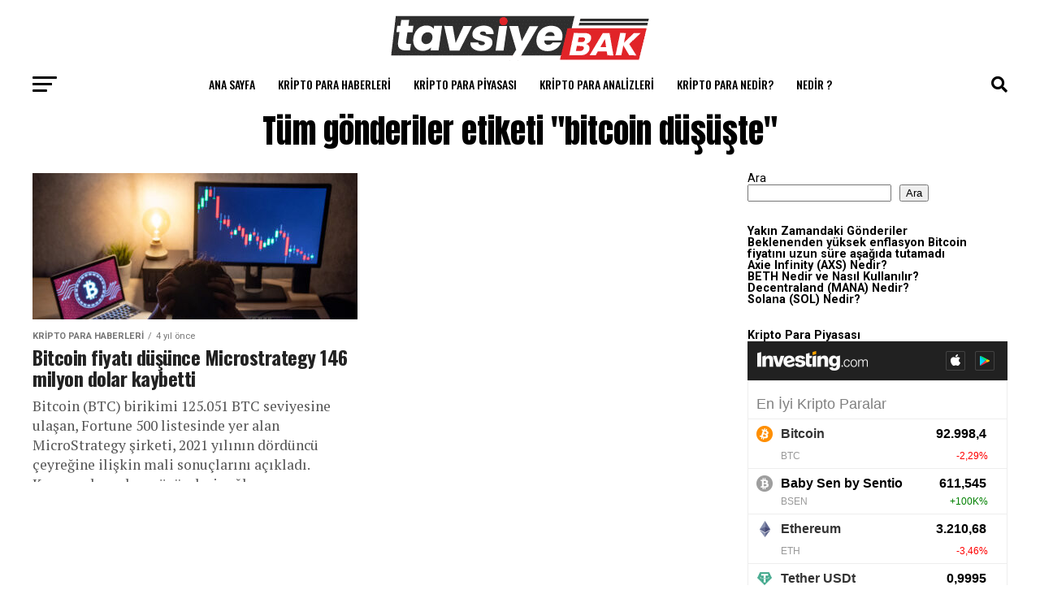

--- FILE ---
content_type: text/html; charset=UTF-8
request_url: https://www.tavsiyebak.com/tag/bitcoin-dususte
body_size: 20583
content:
<!DOCTYPE html>
<html lang="tr">
<head>
<meta charset="UTF-8" >
<meta name="viewport" id="viewport" content="width=device-width, initial-scale=1.0, maximum-scale=1.0, minimum-scale=1.0, user-scalable=no" />
<link rel="shortcut icon" href="https://www.tavsiyebak.com/wp-content/uploads/2022/01/tavsiye-bak-16x16-01.png" /><link rel="pingback" href="https://www.tavsiyebak.com/xmlrpc.php" />
<meta property="og:description" content="Tavsiyebak Bitcoin Finans Haberleri" />
<meta name='robots' content='index, follow, max-image-preview:large, max-snippet:-1, max-video-preview:-1' />

	<!-- This site is optimized with the Yoast SEO plugin v26.7 - https://yoast.com/wordpress/plugins/seo/ -->
	<title>bitcoin düşüşte - Tavsiyebak Bitcoin Haberleri - Tavsiyebak - Kripto paralar ve Blockchain - Bitcoin haberleri - Tavsiyebak - Kripto para ve Blockchain</title>
	<link rel="canonical" href="https://www.tavsiyebak.com/tag/bitcoin-dususte" />
	<meta property="og:locale" content="tr_TR" />
	<meta property="og:type" content="article" />
	<meta property="og:title" content="bitcoin düşüşte - Tavsiyebak Bitcoin Haberleri - Tavsiyebak - Kripto paralar ve Blockchain - Bitcoin haberleri - Tavsiyebak - Kripto para ve Blockchain" />
	<meta property="og:url" content="https://www.tavsiyebak.com/tag/bitcoin-dususte" />
	<meta property="og:site_name" content="Tavsiyebak Bitcoin Haberleri - Tavsiyebak - Kripto paralar ve Blockchain - Bitcoin haberleri - Tavsiyebak - Kripto para ve Blockchain" />
	<meta name="twitter:card" content="summary_large_image" />
	<script type="application/ld+json" class="yoast-schema-graph">{"@context":"https://schema.org","@graph":[{"@type":"CollectionPage","@id":"https://www.tavsiyebak.com/tag/bitcoin-dususte","url":"https://www.tavsiyebak.com/tag/bitcoin-dususte","name":"bitcoin düşüşte - Tavsiyebak Bitcoin Haberleri - Tavsiyebak - Kripto paralar ve Blockchain - Bitcoin haberleri - Tavsiyebak - Kripto para ve Blockchain","isPartOf":{"@id":"https://www.tavsiyebak.com/#website"},"primaryImageOfPage":{"@id":"https://www.tavsiyebak.com/tag/bitcoin-dususte#primaryimage"},"image":{"@id":"https://www.tavsiyebak.com/tag/bitcoin-dususte#primaryimage"},"thumbnailUrl":"https://www.tavsiyebak.com/wp-content/uploads/2022/02/AdobeStock_211765765-scaled.jpeg","breadcrumb":{"@id":"https://www.tavsiyebak.com/tag/bitcoin-dususte#breadcrumb"},"inLanguage":"tr"},{"@type":"ImageObject","inLanguage":"tr","@id":"https://www.tavsiyebak.com/tag/bitcoin-dususte#primaryimage","url":"https://www.tavsiyebak.com/wp-content/uploads/2022/02/AdobeStock_211765765-scaled.jpeg","contentUrl":"https://www.tavsiyebak.com/wp-content/uploads/2022/02/AdobeStock_211765765-scaled.jpeg","width":2560,"height":1709},{"@type":"BreadcrumbList","@id":"https://www.tavsiyebak.com/tag/bitcoin-dususte#breadcrumb","itemListElement":[{"@type":"ListItem","position":1,"name":"Anasayfa","item":"https://www.tavsiyebak.com/"},{"@type":"ListItem","position":2,"name":"bitcoin düşüşte"}]},{"@type":"WebSite","@id":"https://www.tavsiyebak.com/#website","url":"https://www.tavsiyebak.com/","name":"Tavsiyebak Bitcoin Haberleri - Tavsiyebak - Kripto paralar ve Blockchain - Bitcoin haberleri - Tavsiyebak - Kripto para ve Blockchain","description":"Tavsiyebak Bitcoin Finans Haberleri","publisher":{"@id":"https://www.tavsiyebak.com/#organization"},"potentialAction":[{"@type":"SearchAction","target":{"@type":"EntryPoint","urlTemplate":"https://www.tavsiyebak.com/?s={search_term_string}"},"query-input":{"@type":"PropertyValueSpecification","valueRequired":true,"valueName":"search_term_string"}}],"inLanguage":"tr"},{"@type":"Organization","@id":"https://www.tavsiyebak.com/#organization","name":"Tavsiyebak Bitcoin Haberleri - Tavsiyebak - Kripto paralar ve Blockchain - Bitcoin haberleri - Tavsiyebak - Kripto para ve Blockchain","url":"https://www.tavsiyebak.com/","logo":{"@type":"ImageObject","inLanguage":"tr","@id":"https://www.tavsiyebak.com/#/schema/logo/image/","url":"https://www.tavsiyebak.com/wp-content/uploads/2022/01/tavsiyebak-200x30-01-1.png","contentUrl":"https://www.tavsiyebak.com/wp-content/uploads/2022/01/tavsiyebak-200x30-01-1.png","width":418,"height":64,"caption":"Tavsiyebak Bitcoin Haberleri - Tavsiyebak - Kripto paralar ve Blockchain - Bitcoin haberleri - Tavsiyebak - Kripto para ve Blockchain"},"image":{"@id":"https://www.tavsiyebak.com/#/schema/logo/image/"}}]}</script>
	<!-- / Yoast SEO plugin. -->


<link rel='dns-prefetch' href='//www.googletagmanager.com' />
<link rel='dns-prefetch' href='//ajax.googleapis.com' />
<link rel='dns-prefetch' href='//fonts.googleapis.com' />
<link rel='dns-prefetch' href='//pagead2.googlesyndication.com' />
<link rel="alternate" type="application/rss+xml" title="Tavsiyebak Bitcoin Haberleri - Tavsiyebak - Kripto paralar ve Blockchain - Bitcoin haberleri - Tavsiyebak - Kripto para ve Blockchain &raquo; akışı" href="https://www.tavsiyebak.com/feed" />
<link rel="alternate" type="application/rss+xml" title="Tavsiyebak Bitcoin Haberleri - Tavsiyebak - Kripto paralar ve Blockchain - Bitcoin haberleri - Tavsiyebak - Kripto para ve Blockchain &raquo; yorum akışı" href="https://www.tavsiyebak.com/comments/feed" />
<link rel="alternate" type="application/rss+xml" title="Tavsiyebak Bitcoin Haberleri - Tavsiyebak - Kripto paralar ve Blockchain - Bitcoin haberleri - Tavsiyebak - Kripto para ve Blockchain &raquo; bitcoin düşüşte etiket akışı" href="https://www.tavsiyebak.com/tag/bitcoin-dususte/feed" />
		<!-- This site uses the Google Analytics by MonsterInsights plugin v9.11.1 - Using Analytics tracking - https://www.monsterinsights.com/ -->
							<script src="//www.googletagmanager.com/gtag/js?id=G-55BN906KZ4"  data-cfasync="false" data-wpfc-render="false" type="text/javascript" async></script>
			<script data-cfasync="false" data-wpfc-render="false" type="text/javascript">
				var mi_version = '9.11.1';
				var mi_track_user = true;
				var mi_no_track_reason = '';
								var MonsterInsightsDefaultLocations = {"page_location":"https:\/\/www.tavsiyebak.com\/tag\/bitcoin-dususte\/"};
								if ( typeof MonsterInsightsPrivacyGuardFilter === 'function' ) {
					var MonsterInsightsLocations = (typeof MonsterInsightsExcludeQuery === 'object') ? MonsterInsightsPrivacyGuardFilter( MonsterInsightsExcludeQuery ) : MonsterInsightsPrivacyGuardFilter( MonsterInsightsDefaultLocations );
				} else {
					var MonsterInsightsLocations = (typeof MonsterInsightsExcludeQuery === 'object') ? MonsterInsightsExcludeQuery : MonsterInsightsDefaultLocations;
				}

								var disableStrs = [
										'ga-disable-G-55BN906KZ4',
									];

				/* Function to detect opted out users */
				function __gtagTrackerIsOptedOut() {
					for (var index = 0; index < disableStrs.length; index++) {
						if (document.cookie.indexOf(disableStrs[index] + '=true') > -1) {
							return true;
						}
					}

					return false;
				}

				/* Disable tracking if the opt-out cookie exists. */
				if (__gtagTrackerIsOptedOut()) {
					for (var index = 0; index < disableStrs.length; index++) {
						window[disableStrs[index]] = true;
					}
				}

				/* Opt-out function */
				function __gtagTrackerOptout() {
					for (var index = 0; index < disableStrs.length; index++) {
						document.cookie = disableStrs[index] + '=true; expires=Thu, 31 Dec 2099 23:59:59 UTC; path=/';
						window[disableStrs[index]] = true;
					}
				}

				if ('undefined' === typeof gaOptout) {
					function gaOptout() {
						__gtagTrackerOptout();
					}
				}
								window.dataLayer = window.dataLayer || [];

				window.MonsterInsightsDualTracker = {
					helpers: {},
					trackers: {},
				};
				if (mi_track_user) {
					function __gtagDataLayer() {
						dataLayer.push(arguments);
					}

					function __gtagTracker(type, name, parameters) {
						if (!parameters) {
							parameters = {};
						}

						if (parameters.send_to) {
							__gtagDataLayer.apply(null, arguments);
							return;
						}

						if (type === 'event') {
														parameters.send_to = monsterinsights_frontend.v4_id;
							var hookName = name;
							if (typeof parameters['event_category'] !== 'undefined') {
								hookName = parameters['event_category'] + ':' + name;
							}

							if (typeof MonsterInsightsDualTracker.trackers[hookName] !== 'undefined') {
								MonsterInsightsDualTracker.trackers[hookName](parameters);
							} else {
								__gtagDataLayer('event', name, parameters);
							}
							
						} else {
							__gtagDataLayer.apply(null, arguments);
						}
					}

					__gtagTracker('js', new Date());
					__gtagTracker('set', {
						'developer_id.dZGIzZG': true,
											});
					if ( MonsterInsightsLocations.page_location ) {
						__gtagTracker('set', MonsterInsightsLocations);
					}
										__gtagTracker('config', 'G-55BN906KZ4', {"forceSSL":"true","link_attribution":"true"} );
										window.gtag = __gtagTracker;										(function () {
						/* https://developers.google.com/analytics/devguides/collection/analyticsjs/ */
						/* ga and __gaTracker compatibility shim. */
						var noopfn = function () {
							return null;
						};
						var newtracker = function () {
							return new Tracker();
						};
						var Tracker = function () {
							return null;
						};
						var p = Tracker.prototype;
						p.get = noopfn;
						p.set = noopfn;
						p.send = function () {
							var args = Array.prototype.slice.call(arguments);
							args.unshift('send');
							__gaTracker.apply(null, args);
						};
						var __gaTracker = function () {
							var len = arguments.length;
							if (len === 0) {
								return;
							}
							var f = arguments[len - 1];
							if (typeof f !== 'object' || f === null || typeof f.hitCallback !== 'function') {
								if ('send' === arguments[0]) {
									var hitConverted, hitObject = false, action;
									if ('event' === arguments[1]) {
										if ('undefined' !== typeof arguments[3]) {
											hitObject = {
												'eventAction': arguments[3],
												'eventCategory': arguments[2],
												'eventLabel': arguments[4],
												'value': arguments[5] ? arguments[5] : 1,
											}
										}
									}
									if ('pageview' === arguments[1]) {
										if ('undefined' !== typeof arguments[2]) {
											hitObject = {
												'eventAction': 'page_view',
												'page_path': arguments[2],
											}
										}
									}
									if (typeof arguments[2] === 'object') {
										hitObject = arguments[2];
									}
									if (typeof arguments[5] === 'object') {
										Object.assign(hitObject, arguments[5]);
									}
									if ('undefined' !== typeof arguments[1].hitType) {
										hitObject = arguments[1];
										if ('pageview' === hitObject.hitType) {
											hitObject.eventAction = 'page_view';
										}
									}
									if (hitObject) {
										action = 'timing' === arguments[1].hitType ? 'timing_complete' : hitObject.eventAction;
										hitConverted = mapArgs(hitObject);
										__gtagTracker('event', action, hitConverted);
									}
								}
								return;
							}

							function mapArgs(args) {
								var arg, hit = {};
								var gaMap = {
									'eventCategory': 'event_category',
									'eventAction': 'event_action',
									'eventLabel': 'event_label',
									'eventValue': 'event_value',
									'nonInteraction': 'non_interaction',
									'timingCategory': 'event_category',
									'timingVar': 'name',
									'timingValue': 'value',
									'timingLabel': 'event_label',
									'page': 'page_path',
									'location': 'page_location',
									'title': 'page_title',
									'referrer' : 'page_referrer',
								};
								for (arg in args) {
																		if (!(!args.hasOwnProperty(arg) || !gaMap.hasOwnProperty(arg))) {
										hit[gaMap[arg]] = args[arg];
									} else {
										hit[arg] = args[arg];
									}
								}
								return hit;
							}

							try {
								f.hitCallback();
							} catch (ex) {
							}
						};
						__gaTracker.create = newtracker;
						__gaTracker.getByName = newtracker;
						__gaTracker.getAll = function () {
							return [];
						};
						__gaTracker.remove = noopfn;
						__gaTracker.loaded = true;
						window['__gaTracker'] = __gaTracker;
					})();
									} else {
										console.log("");
					(function () {
						function __gtagTracker() {
							return null;
						}

						window['__gtagTracker'] = __gtagTracker;
						window['gtag'] = __gtagTracker;
					})();
									}
			</script>
							<!-- / Google Analytics by MonsterInsights -->
		<style id='wp-img-auto-sizes-contain-inline-css' type='text/css'>
img:is([sizes=auto i],[sizes^="auto," i]){contain-intrinsic-size:3000px 1500px}
/*# sourceURL=wp-img-auto-sizes-contain-inline-css */
</style>
<style id='wp-emoji-styles-inline-css' type='text/css'>

	img.wp-smiley, img.emoji {
		display: inline !important;
		border: none !important;
		box-shadow: none !important;
		height: 1em !important;
		width: 1em !important;
		margin: 0 0.07em !important;
		vertical-align: -0.1em !important;
		background: none !important;
		padding: 0 !important;
	}
/*# sourceURL=wp-emoji-styles-inline-css */
</style>
<style id='wp-block-library-inline-css' type='text/css'>
:root{--wp-block-synced-color:#7a00df;--wp-block-synced-color--rgb:122,0,223;--wp-bound-block-color:var(--wp-block-synced-color);--wp-editor-canvas-background:#ddd;--wp-admin-theme-color:#007cba;--wp-admin-theme-color--rgb:0,124,186;--wp-admin-theme-color-darker-10:#006ba1;--wp-admin-theme-color-darker-10--rgb:0,107,160.5;--wp-admin-theme-color-darker-20:#005a87;--wp-admin-theme-color-darker-20--rgb:0,90,135;--wp-admin-border-width-focus:2px}@media (min-resolution:192dpi){:root{--wp-admin-border-width-focus:1.5px}}.wp-element-button{cursor:pointer}:root .has-very-light-gray-background-color{background-color:#eee}:root .has-very-dark-gray-background-color{background-color:#313131}:root .has-very-light-gray-color{color:#eee}:root .has-very-dark-gray-color{color:#313131}:root .has-vivid-green-cyan-to-vivid-cyan-blue-gradient-background{background:linear-gradient(135deg,#00d084,#0693e3)}:root .has-purple-crush-gradient-background{background:linear-gradient(135deg,#34e2e4,#4721fb 50%,#ab1dfe)}:root .has-hazy-dawn-gradient-background{background:linear-gradient(135deg,#faaca8,#dad0ec)}:root .has-subdued-olive-gradient-background{background:linear-gradient(135deg,#fafae1,#67a671)}:root .has-atomic-cream-gradient-background{background:linear-gradient(135deg,#fdd79a,#004a59)}:root .has-nightshade-gradient-background{background:linear-gradient(135deg,#330968,#31cdcf)}:root .has-midnight-gradient-background{background:linear-gradient(135deg,#020381,#2874fc)}:root{--wp--preset--font-size--normal:16px;--wp--preset--font-size--huge:42px}.has-regular-font-size{font-size:1em}.has-larger-font-size{font-size:2.625em}.has-normal-font-size{font-size:var(--wp--preset--font-size--normal)}.has-huge-font-size{font-size:var(--wp--preset--font-size--huge)}.has-text-align-center{text-align:center}.has-text-align-left{text-align:left}.has-text-align-right{text-align:right}.has-fit-text{white-space:nowrap!important}#end-resizable-editor-section{display:none}.aligncenter{clear:both}.items-justified-left{justify-content:flex-start}.items-justified-center{justify-content:center}.items-justified-right{justify-content:flex-end}.items-justified-space-between{justify-content:space-between}.screen-reader-text{border:0;clip-path:inset(50%);height:1px;margin:-1px;overflow:hidden;padding:0;position:absolute;width:1px;word-wrap:normal!important}.screen-reader-text:focus{background-color:#ddd;clip-path:none;color:#444;display:block;font-size:1em;height:auto;left:5px;line-height:normal;padding:15px 23px 14px;text-decoration:none;top:5px;width:auto;z-index:100000}html :where(.has-border-color){border-style:solid}html :where([style*=border-top-color]){border-top-style:solid}html :where([style*=border-right-color]){border-right-style:solid}html :where([style*=border-bottom-color]){border-bottom-style:solid}html :where([style*=border-left-color]){border-left-style:solid}html :where([style*=border-width]){border-style:solid}html :where([style*=border-top-width]){border-top-style:solid}html :where([style*=border-right-width]){border-right-style:solid}html :where([style*=border-bottom-width]){border-bottom-style:solid}html :where([style*=border-left-width]){border-left-style:solid}html :where(img[class*=wp-image-]){height:auto;max-width:100%}:where(figure){margin:0 0 1em}html :where(.is-position-sticky){--wp-admin--admin-bar--position-offset:var(--wp-admin--admin-bar--height,0px)}@media screen and (max-width:600px){html :where(.is-position-sticky){--wp-admin--admin-bar--position-offset:0px}}

/*# sourceURL=wp-block-library-inline-css */
</style><style id='wp-block-heading-inline-css' type='text/css'>
h1:where(.wp-block-heading).has-background,h2:where(.wp-block-heading).has-background,h3:where(.wp-block-heading).has-background,h4:where(.wp-block-heading).has-background,h5:where(.wp-block-heading).has-background,h6:where(.wp-block-heading).has-background{padding:1.25em 2.375em}h1.has-text-align-left[style*=writing-mode]:where([style*=vertical-lr]),h1.has-text-align-right[style*=writing-mode]:where([style*=vertical-rl]),h2.has-text-align-left[style*=writing-mode]:where([style*=vertical-lr]),h2.has-text-align-right[style*=writing-mode]:where([style*=vertical-rl]),h3.has-text-align-left[style*=writing-mode]:where([style*=vertical-lr]),h3.has-text-align-right[style*=writing-mode]:where([style*=vertical-rl]),h4.has-text-align-left[style*=writing-mode]:where([style*=vertical-lr]),h4.has-text-align-right[style*=writing-mode]:where([style*=vertical-rl]),h5.has-text-align-left[style*=writing-mode]:where([style*=vertical-lr]),h5.has-text-align-right[style*=writing-mode]:where([style*=vertical-rl]),h6.has-text-align-left[style*=writing-mode]:where([style*=vertical-lr]),h6.has-text-align-right[style*=writing-mode]:where([style*=vertical-rl]){rotate:180deg}
/*# sourceURL=https://www.tavsiyebak.com/wp-includes/blocks/heading/style.min.css */
</style>
<style id='wp-block-latest-posts-inline-css' type='text/css'>
.wp-block-latest-posts{box-sizing:border-box}.wp-block-latest-posts.alignleft{margin-right:2em}.wp-block-latest-posts.alignright{margin-left:2em}.wp-block-latest-posts.wp-block-latest-posts__list{list-style:none}.wp-block-latest-posts.wp-block-latest-posts__list li{clear:both;overflow-wrap:break-word}.wp-block-latest-posts.is-grid{display:flex;flex-wrap:wrap}.wp-block-latest-posts.is-grid li{margin:0 1.25em 1.25em 0;width:100%}@media (min-width:600px){.wp-block-latest-posts.columns-2 li{width:calc(50% - .625em)}.wp-block-latest-posts.columns-2 li:nth-child(2n){margin-right:0}.wp-block-latest-posts.columns-3 li{width:calc(33.33333% - .83333em)}.wp-block-latest-posts.columns-3 li:nth-child(3n){margin-right:0}.wp-block-latest-posts.columns-4 li{width:calc(25% - .9375em)}.wp-block-latest-posts.columns-4 li:nth-child(4n){margin-right:0}.wp-block-latest-posts.columns-5 li{width:calc(20% - 1em)}.wp-block-latest-posts.columns-5 li:nth-child(5n){margin-right:0}.wp-block-latest-posts.columns-6 li{width:calc(16.66667% - 1.04167em)}.wp-block-latest-posts.columns-6 li:nth-child(6n){margin-right:0}}:root :where(.wp-block-latest-posts.is-grid){padding:0}:root :where(.wp-block-latest-posts.wp-block-latest-posts__list){padding-left:0}.wp-block-latest-posts__post-author,.wp-block-latest-posts__post-date{display:block;font-size:.8125em}.wp-block-latest-posts__post-excerpt,.wp-block-latest-posts__post-full-content{margin-bottom:1em;margin-top:.5em}.wp-block-latest-posts__featured-image a{display:inline-block}.wp-block-latest-posts__featured-image img{height:auto;max-width:100%;width:auto}.wp-block-latest-posts__featured-image.alignleft{float:left;margin-right:1em}.wp-block-latest-posts__featured-image.alignright{float:right;margin-left:1em}.wp-block-latest-posts__featured-image.aligncenter{margin-bottom:1em;text-align:center}
/*# sourceURL=https://www.tavsiyebak.com/wp-includes/blocks/latest-posts/style.min.css */
</style>
<style id='wp-block-search-inline-css' type='text/css'>
.wp-block-search__button{margin-left:10px;word-break:normal}.wp-block-search__button.has-icon{line-height:0}.wp-block-search__button svg{height:1.25em;min-height:24px;min-width:24px;width:1.25em;fill:currentColor;vertical-align:text-bottom}:where(.wp-block-search__button){border:1px solid #ccc;padding:6px 10px}.wp-block-search__inside-wrapper{display:flex;flex:auto;flex-wrap:nowrap;max-width:100%}.wp-block-search__label{width:100%}.wp-block-search.wp-block-search__button-only .wp-block-search__button{box-sizing:border-box;display:flex;flex-shrink:0;justify-content:center;margin-left:0;max-width:100%}.wp-block-search.wp-block-search__button-only .wp-block-search__inside-wrapper{min-width:0!important;transition-property:width}.wp-block-search.wp-block-search__button-only .wp-block-search__input{flex-basis:100%;transition-duration:.3s}.wp-block-search.wp-block-search__button-only.wp-block-search__searchfield-hidden,.wp-block-search.wp-block-search__button-only.wp-block-search__searchfield-hidden .wp-block-search__inside-wrapper{overflow:hidden}.wp-block-search.wp-block-search__button-only.wp-block-search__searchfield-hidden .wp-block-search__input{border-left-width:0!important;border-right-width:0!important;flex-basis:0;flex-grow:0;margin:0;min-width:0!important;padding-left:0!important;padding-right:0!important;width:0!important}:where(.wp-block-search__input){appearance:none;border:1px solid #949494;flex-grow:1;font-family:inherit;font-size:inherit;font-style:inherit;font-weight:inherit;letter-spacing:inherit;line-height:inherit;margin-left:0;margin-right:0;min-width:3rem;padding:8px;text-decoration:unset!important;text-transform:inherit}:where(.wp-block-search__button-inside .wp-block-search__inside-wrapper){background-color:#fff;border:1px solid #949494;box-sizing:border-box;padding:4px}:where(.wp-block-search__button-inside .wp-block-search__inside-wrapper) .wp-block-search__input{border:none;border-radius:0;padding:0 4px}:where(.wp-block-search__button-inside .wp-block-search__inside-wrapper) .wp-block-search__input:focus{outline:none}:where(.wp-block-search__button-inside .wp-block-search__inside-wrapper) :where(.wp-block-search__button){padding:4px 8px}.wp-block-search.aligncenter .wp-block-search__inside-wrapper{margin:auto}.wp-block[data-align=right] .wp-block-search.wp-block-search__button-only .wp-block-search__inside-wrapper{float:right}
/*# sourceURL=https://www.tavsiyebak.com/wp-includes/blocks/search/style.min.css */
</style>
<style id='wp-block-group-inline-css' type='text/css'>
.wp-block-group{box-sizing:border-box}:where(.wp-block-group.wp-block-group-is-layout-constrained){position:relative}
/*# sourceURL=https://www.tavsiyebak.com/wp-includes/blocks/group/style.min.css */
</style>
<style id='global-styles-inline-css' type='text/css'>
:root{--wp--preset--aspect-ratio--square: 1;--wp--preset--aspect-ratio--4-3: 4/3;--wp--preset--aspect-ratio--3-4: 3/4;--wp--preset--aspect-ratio--3-2: 3/2;--wp--preset--aspect-ratio--2-3: 2/3;--wp--preset--aspect-ratio--16-9: 16/9;--wp--preset--aspect-ratio--9-16: 9/16;--wp--preset--color--black: #000000;--wp--preset--color--cyan-bluish-gray: #abb8c3;--wp--preset--color--white: #ffffff;--wp--preset--color--pale-pink: #f78da7;--wp--preset--color--vivid-red: #cf2e2e;--wp--preset--color--luminous-vivid-orange: #ff6900;--wp--preset--color--luminous-vivid-amber: #fcb900;--wp--preset--color--light-green-cyan: #7bdcb5;--wp--preset--color--vivid-green-cyan: #00d084;--wp--preset--color--pale-cyan-blue: #8ed1fc;--wp--preset--color--vivid-cyan-blue: #0693e3;--wp--preset--color--vivid-purple: #9b51e0;--wp--preset--color--: #444;--wp--preset--gradient--vivid-cyan-blue-to-vivid-purple: linear-gradient(135deg,rgb(6,147,227) 0%,rgb(155,81,224) 100%);--wp--preset--gradient--light-green-cyan-to-vivid-green-cyan: linear-gradient(135deg,rgb(122,220,180) 0%,rgb(0,208,130) 100%);--wp--preset--gradient--luminous-vivid-amber-to-luminous-vivid-orange: linear-gradient(135deg,rgb(252,185,0) 0%,rgb(255,105,0) 100%);--wp--preset--gradient--luminous-vivid-orange-to-vivid-red: linear-gradient(135deg,rgb(255,105,0) 0%,rgb(207,46,46) 100%);--wp--preset--gradient--very-light-gray-to-cyan-bluish-gray: linear-gradient(135deg,rgb(238,238,238) 0%,rgb(169,184,195) 100%);--wp--preset--gradient--cool-to-warm-spectrum: linear-gradient(135deg,rgb(74,234,220) 0%,rgb(151,120,209) 20%,rgb(207,42,186) 40%,rgb(238,44,130) 60%,rgb(251,105,98) 80%,rgb(254,248,76) 100%);--wp--preset--gradient--blush-light-purple: linear-gradient(135deg,rgb(255,206,236) 0%,rgb(152,150,240) 100%);--wp--preset--gradient--blush-bordeaux: linear-gradient(135deg,rgb(254,205,165) 0%,rgb(254,45,45) 50%,rgb(107,0,62) 100%);--wp--preset--gradient--luminous-dusk: linear-gradient(135deg,rgb(255,203,112) 0%,rgb(199,81,192) 50%,rgb(65,88,208) 100%);--wp--preset--gradient--pale-ocean: linear-gradient(135deg,rgb(255,245,203) 0%,rgb(182,227,212) 50%,rgb(51,167,181) 100%);--wp--preset--gradient--electric-grass: linear-gradient(135deg,rgb(202,248,128) 0%,rgb(113,206,126) 100%);--wp--preset--gradient--midnight: linear-gradient(135deg,rgb(2,3,129) 0%,rgb(40,116,252) 100%);--wp--preset--font-size--small: 13px;--wp--preset--font-size--medium: 20px;--wp--preset--font-size--large: 36px;--wp--preset--font-size--x-large: 42px;--wp--preset--spacing--20: 0.44rem;--wp--preset--spacing--30: 0.67rem;--wp--preset--spacing--40: 1rem;--wp--preset--spacing--50: 1.5rem;--wp--preset--spacing--60: 2.25rem;--wp--preset--spacing--70: 3.38rem;--wp--preset--spacing--80: 5.06rem;--wp--preset--shadow--natural: 6px 6px 9px rgba(0, 0, 0, 0.2);--wp--preset--shadow--deep: 12px 12px 50px rgba(0, 0, 0, 0.4);--wp--preset--shadow--sharp: 6px 6px 0px rgba(0, 0, 0, 0.2);--wp--preset--shadow--outlined: 6px 6px 0px -3px rgb(255, 255, 255), 6px 6px rgb(0, 0, 0);--wp--preset--shadow--crisp: 6px 6px 0px rgb(0, 0, 0);}:where(.is-layout-flex){gap: 0.5em;}:where(.is-layout-grid){gap: 0.5em;}body .is-layout-flex{display: flex;}.is-layout-flex{flex-wrap: wrap;align-items: center;}.is-layout-flex > :is(*, div){margin: 0;}body .is-layout-grid{display: grid;}.is-layout-grid > :is(*, div){margin: 0;}:where(.wp-block-columns.is-layout-flex){gap: 2em;}:where(.wp-block-columns.is-layout-grid){gap: 2em;}:where(.wp-block-post-template.is-layout-flex){gap: 1.25em;}:where(.wp-block-post-template.is-layout-grid){gap: 1.25em;}.has-black-color{color: var(--wp--preset--color--black) !important;}.has-cyan-bluish-gray-color{color: var(--wp--preset--color--cyan-bluish-gray) !important;}.has-white-color{color: var(--wp--preset--color--white) !important;}.has-pale-pink-color{color: var(--wp--preset--color--pale-pink) !important;}.has-vivid-red-color{color: var(--wp--preset--color--vivid-red) !important;}.has-luminous-vivid-orange-color{color: var(--wp--preset--color--luminous-vivid-orange) !important;}.has-luminous-vivid-amber-color{color: var(--wp--preset--color--luminous-vivid-amber) !important;}.has-light-green-cyan-color{color: var(--wp--preset--color--light-green-cyan) !important;}.has-vivid-green-cyan-color{color: var(--wp--preset--color--vivid-green-cyan) !important;}.has-pale-cyan-blue-color{color: var(--wp--preset--color--pale-cyan-blue) !important;}.has-vivid-cyan-blue-color{color: var(--wp--preset--color--vivid-cyan-blue) !important;}.has-vivid-purple-color{color: var(--wp--preset--color--vivid-purple) !important;}.has-black-background-color{background-color: var(--wp--preset--color--black) !important;}.has-cyan-bluish-gray-background-color{background-color: var(--wp--preset--color--cyan-bluish-gray) !important;}.has-white-background-color{background-color: var(--wp--preset--color--white) !important;}.has-pale-pink-background-color{background-color: var(--wp--preset--color--pale-pink) !important;}.has-vivid-red-background-color{background-color: var(--wp--preset--color--vivid-red) !important;}.has-luminous-vivid-orange-background-color{background-color: var(--wp--preset--color--luminous-vivid-orange) !important;}.has-luminous-vivid-amber-background-color{background-color: var(--wp--preset--color--luminous-vivid-amber) !important;}.has-light-green-cyan-background-color{background-color: var(--wp--preset--color--light-green-cyan) !important;}.has-vivid-green-cyan-background-color{background-color: var(--wp--preset--color--vivid-green-cyan) !important;}.has-pale-cyan-blue-background-color{background-color: var(--wp--preset--color--pale-cyan-blue) !important;}.has-vivid-cyan-blue-background-color{background-color: var(--wp--preset--color--vivid-cyan-blue) !important;}.has-vivid-purple-background-color{background-color: var(--wp--preset--color--vivid-purple) !important;}.has-black-border-color{border-color: var(--wp--preset--color--black) !important;}.has-cyan-bluish-gray-border-color{border-color: var(--wp--preset--color--cyan-bluish-gray) !important;}.has-white-border-color{border-color: var(--wp--preset--color--white) !important;}.has-pale-pink-border-color{border-color: var(--wp--preset--color--pale-pink) !important;}.has-vivid-red-border-color{border-color: var(--wp--preset--color--vivid-red) !important;}.has-luminous-vivid-orange-border-color{border-color: var(--wp--preset--color--luminous-vivid-orange) !important;}.has-luminous-vivid-amber-border-color{border-color: var(--wp--preset--color--luminous-vivid-amber) !important;}.has-light-green-cyan-border-color{border-color: var(--wp--preset--color--light-green-cyan) !important;}.has-vivid-green-cyan-border-color{border-color: var(--wp--preset--color--vivid-green-cyan) !important;}.has-pale-cyan-blue-border-color{border-color: var(--wp--preset--color--pale-cyan-blue) !important;}.has-vivid-cyan-blue-border-color{border-color: var(--wp--preset--color--vivid-cyan-blue) !important;}.has-vivid-purple-border-color{border-color: var(--wp--preset--color--vivid-purple) !important;}.has-vivid-cyan-blue-to-vivid-purple-gradient-background{background: var(--wp--preset--gradient--vivid-cyan-blue-to-vivid-purple) !important;}.has-light-green-cyan-to-vivid-green-cyan-gradient-background{background: var(--wp--preset--gradient--light-green-cyan-to-vivid-green-cyan) !important;}.has-luminous-vivid-amber-to-luminous-vivid-orange-gradient-background{background: var(--wp--preset--gradient--luminous-vivid-amber-to-luminous-vivid-orange) !important;}.has-luminous-vivid-orange-to-vivid-red-gradient-background{background: var(--wp--preset--gradient--luminous-vivid-orange-to-vivid-red) !important;}.has-very-light-gray-to-cyan-bluish-gray-gradient-background{background: var(--wp--preset--gradient--very-light-gray-to-cyan-bluish-gray) !important;}.has-cool-to-warm-spectrum-gradient-background{background: var(--wp--preset--gradient--cool-to-warm-spectrum) !important;}.has-blush-light-purple-gradient-background{background: var(--wp--preset--gradient--blush-light-purple) !important;}.has-blush-bordeaux-gradient-background{background: var(--wp--preset--gradient--blush-bordeaux) !important;}.has-luminous-dusk-gradient-background{background: var(--wp--preset--gradient--luminous-dusk) !important;}.has-pale-ocean-gradient-background{background: var(--wp--preset--gradient--pale-ocean) !important;}.has-electric-grass-gradient-background{background: var(--wp--preset--gradient--electric-grass) !important;}.has-midnight-gradient-background{background: var(--wp--preset--gradient--midnight) !important;}.has-small-font-size{font-size: var(--wp--preset--font-size--small) !important;}.has-medium-font-size{font-size: var(--wp--preset--font-size--medium) !important;}.has-large-font-size{font-size: var(--wp--preset--font-size--large) !important;}.has-x-large-font-size{font-size: var(--wp--preset--font-size--x-large) !important;}
/*# sourceURL=global-styles-inline-css */
</style>

<style id='classic-theme-styles-inline-css' type='text/css'>
/*! This file is auto-generated */
.wp-block-button__link{color:#fff;background-color:#32373c;border-radius:9999px;box-shadow:none;text-decoration:none;padding:calc(.667em + 2px) calc(1.333em + 2px);font-size:1.125em}.wp-block-file__button{background:#32373c;color:#fff;text-decoration:none}
/*# sourceURL=/wp-includes/css/classic-themes.min.css */
</style>
<link rel='stylesheet' id='wp-visitors-details-css' href='https://www.tavsiyebak.com/wp-content/plugins/visitors-details/public/css/wp-visitors-details-public.css?ver=1.0.1' type='text/css' media='all' />
<link rel='stylesheet' id='ql-jquery-ui-css' href='//ajax.googleapis.com/ajax/libs/jqueryui/1.12.1/themes/smoothness/jquery-ui.css?ver=0d9aca43829fc936f0dad838fe4e2bde' type='text/css' media='all' />
<link rel='stylesheet' id='reviewer-photoswipe-css' href='https://www.tavsiyebak.com/wp-content/plugins/reviewer/public/assets/css/photoswipe.css?ver=3.14.2' type='text/css' media='all' />
<link rel='stylesheet' id='dashicons-css' href='https://www.tavsiyebak.com/wp-includes/css/dashicons.min.css?ver=0d9aca43829fc936f0dad838fe4e2bde' type='text/css' media='all' />
<link rel='stylesheet' id='reviewer-public-css' href='https://www.tavsiyebak.com/wp-content/plugins/reviewer/public/assets/css/reviewer-public.css?ver=3.14.2' type='text/css' media='all' />
<link rel='stylesheet' id='mvp-custom-style-css' href='https://www.tavsiyebak.com/wp-content/themes/zox-news/style.css?ver=0d9aca43829fc936f0dad838fe4e2bde' type='text/css' media='all' />
<style id='mvp-custom-style-inline-css' type='text/css'>


#mvp-wallpaper {
	background: url() no-repeat 50% 0;
	}

#mvp-foot-copy a {
	color: #0be6af;
	}

#mvp-content-main p a,
#mvp-content-main ul a,
#mvp-content-main ol a,
.mvp-post-add-main p a,
.mvp-post-add-main ul a,
.mvp-post-add-main ol a {
	box-shadow: inset 0 -4px 0 #0be6af;
	}

#mvp-content-main p a:hover,
#mvp-content-main ul a:hover,
#mvp-content-main ol a:hover,
.mvp-post-add-main p a:hover,
.mvp-post-add-main ul a:hover,
.mvp-post-add-main ol a:hover {
	background: #0be6af;
	}

a,
a:visited,
.post-info-name a,
.woocommerce .woocommerce-breadcrumb a {
	color: #ff005b;
	}

#mvp-side-wrap a:hover {
	color: #ff005b;
	}

.mvp-fly-top:hover,
.mvp-vid-box-wrap,
ul.mvp-soc-mob-list li.mvp-soc-mob-com {
	background: #0be6af;
	}

nav.mvp-fly-nav-menu ul li.menu-item-has-children:after,
.mvp-feat1-left-wrap span.mvp-cd-cat,
.mvp-widget-feat1-top-story span.mvp-cd-cat,
.mvp-widget-feat2-left-cont span.mvp-cd-cat,
.mvp-widget-dark-feat span.mvp-cd-cat,
.mvp-widget-dark-sub span.mvp-cd-cat,
.mvp-vid-wide-text span.mvp-cd-cat,
.mvp-feat2-top-text span.mvp-cd-cat,
.mvp-feat3-main-story span.mvp-cd-cat,
.mvp-feat3-sub-text span.mvp-cd-cat,
.mvp-feat4-main-text span.mvp-cd-cat,
.woocommerce-message:before,
.woocommerce-info:before,
.woocommerce-message:before {
	color: #0be6af;
	}

#searchform input,
.mvp-authors-name {
	border-bottom: 1px solid #0be6af;
	}

.mvp-fly-top:hover {
	border-top: 1px solid #0be6af;
	border-left: 1px solid #0be6af;
	border-bottom: 1px solid #0be6af;
	}

.woocommerce .widget_price_filter .ui-slider .ui-slider-handle,
.woocommerce #respond input#submit.alt,
.woocommerce a.button.alt,
.woocommerce button.button.alt,
.woocommerce input.button.alt,
.woocommerce #respond input#submit.alt:hover,
.woocommerce a.button.alt:hover,
.woocommerce button.button.alt:hover,
.woocommerce input.button.alt:hover {
	background-color: #0be6af;
	}

.woocommerce-error,
.woocommerce-info,
.woocommerce-message {
	border-top-color: #0be6af;
	}

ul.mvp-feat1-list-buts li.active span.mvp-feat1-list-but,
span.mvp-widget-home-title,
span.mvp-post-cat,
span.mvp-feat1-pop-head {
	background: #ff005b;
	}

.woocommerce span.onsale {
	background-color: #ff005b;
	}

.mvp-widget-feat2-side-more-but,
.woocommerce .star-rating span:before,
span.mvp-prev-next-label,
.mvp-cat-date-wrap .sticky {
	color: #ff005b !important;
	}

#mvp-main-nav-top,
#mvp-fly-wrap,
.mvp-soc-mob-right,
#mvp-main-nav-small-cont {
	background: #000000;
	}

#mvp-main-nav-small .mvp-fly-but-wrap span,
#mvp-main-nav-small .mvp-search-but-wrap span,
.mvp-nav-top-left .mvp-fly-but-wrap span,
#mvp-fly-wrap .mvp-fly-but-wrap span {
	background: #555555;
	}

.mvp-nav-top-right .mvp-nav-search-but,
span.mvp-fly-soc-head,
.mvp-soc-mob-right i,
#mvp-main-nav-small span.mvp-nav-search-but,
#mvp-main-nav-small .mvp-nav-menu ul li a  {
	color: #555555;
	}

#mvp-main-nav-small .mvp-nav-menu ul li.menu-item-has-children a:after {
	border-color: #555555 transparent transparent transparent;
	}

#mvp-nav-top-wrap span.mvp-nav-search-but:hover,
#mvp-main-nav-small span.mvp-nav-search-but:hover {
	color: #0be6af;
	}

#mvp-nav-top-wrap .mvp-fly-but-wrap:hover span,
#mvp-main-nav-small .mvp-fly-but-wrap:hover span,
span.mvp-woo-cart-num:hover {
	background: #0be6af;
	}

#mvp-main-nav-bot-cont {
	background: #ffffff;
	}

#mvp-nav-bot-wrap .mvp-fly-but-wrap span,
#mvp-nav-bot-wrap .mvp-search-but-wrap span {
	background: #000000;
	}

#mvp-nav-bot-wrap span.mvp-nav-search-but,
#mvp-nav-bot-wrap .mvp-nav-menu ul li a {
	color: #000000;
	}

#mvp-nav-bot-wrap .mvp-nav-menu ul li.menu-item-has-children a:after {
	border-color: #000000 transparent transparent transparent;
	}

.mvp-nav-menu ul li:hover a {
	border-bottom: 5px solid #0be6af;
	}

#mvp-nav-bot-wrap .mvp-fly-but-wrap:hover span {
	background: #0be6af;
	}

#mvp-nav-bot-wrap span.mvp-nav-search-but:hover {
	color: #0be6af;
	}

body,
.mvp-feat1-feat-text p,
.mvp-feat2-top-text p,
.mvp-feat3-main-text p,
.mvp-feat3-sub-text p,
#searchform input,
.mvp-author-info-text,
span.mvp-post-excerpt,
.mvp-nav-menu ul li ul.sub-menu li a,
nav.mvp-fly-nav-menu ul li a,
.mvp-ad-label,
span.mvp-feat-caption,
.mvp-post-tags a,
.mvp-post-tags a:visited,
span.mvp-author-box-name a,
#mvp-author-box-text p,
.mvp-post-gallery-text p,
ul.mvp-soc-mob-list li span,
#comments,
h3#reply-title,
h2.comments,
#mvp-foot-copy p,
span.mvp-fly-soc-head,
.mvp-post-tags-header,
span.mvp-prev-next-label,
span.mvp-post-add-link-but,
#mvp-comments-button a,
#mvp-comments-button span.mvp-comment-but-text,
.woocommerce ul.product_list_widget span.product-title,
.woocommerce ul.product_list_widget li a,
.woocommerce #reviews #comments ol.commentlist li .comment-text p.meta,
.woocommerce div.product p.price,
.woocommerce div.product p.price ins,
.woocommerce div.product p.price del,
.woocommerce ul.products li.product .price del,
.woocommerce ul.products li.product .price ins,
.woocommerce ul.products li.product .price,
.woocommerce #respond input#submit,
.woocommerce a.button,
.woocommerce button.button,
.woocommerce input.button,
.woocommerce .widget_price_filter .price_slider_amount .button,
.woocommerce span.onsale,
.woocommerce-review-link,
#woo-content p.woocommerce-result-count,
.woocommerce div.product .woocommerce-tabs ul.tabs li a,
a.mvp-inf-more-but,
span.mvp-cont-read-but,
span.mvp-cd-cat,
span.mvp-cd-date,
.mvp-feat4-main-text p,
span.mvp-woo-cart-num,
span.mvp-widget-home-title2,
.wp-caption,
#mvp-content-main p.wp-caption-text,
.gallery-caption,
.mvp-post-add-main p.wp-caption-text,
#bbpress-forums,
#bbpress-forums p,
.protected-post-form input,
#mvp-feat6-text p {
	font-family: 'Roboto', sans-serif;
	}

.mvp-blog-story-text p,
span.mvp-author-page-desc,
#mvp-404 p,
.mvp-widget-feat1-bot-text p,
.mvp-widget-feat2-left-text p,
.mvp-flex-story-text p,
.mvp-search-text p,
#mvp-content-main p,
.mvp-post-add-main p,
#mvp-content-main ul li,
#mvp-content-main ol li,
.rwp-summary,
.rwp-u-review__comment,
.mvp-feat5-mid-main-text p,
.mvp-feat5-small-main-text p,
#mvp-content-main .wp-block-button__link,
.wp-block-audio figcaption,
.wp-block-video figcaption,
.wp-block-embed figcaption,
.wp-block-verse pre,
pre.wp-block-verse {
	font-family: 'PT Serif', sans-serif;
	}

.mvp-nav-menu ul li a,
#mvp-foot-menu ul li a {
	font-family: 'Oswald', sans-serif;
	}


.mvp-feat1-sub-text h2,
.mvp-feat1-pop-text h2,
.mvp-feat1-list-text h2,
.mvp-widget-feat1-top-text h2,
.mvp-widget-feat1-bot-text h2,
.mvp-widget-dark-feat-text h2,
.mvp-widget-dark-sub-text h2,
.mvp-widget-feat2-left-text h2,
.mvp-widget-feat2-right-text h2,
.mvp-blog-story-text h2,
.mvp-flex-story-text h2,
.mvp-vid-wide-more-text p,
.mvp-prev-next-text p,
.mvp-related-text,
.mvp-post-more-text p,
h2.mvp-authors-latest a,
.mvp-feat2-bot-text h2,
.mvp-feat3-sub-text h2,
.mvp-feat3-main-text h2,
.mvp-feat4-main-text h2,
.mvp-feat5-text h2,
.mvp-feat5-mid-main-text h2,
.mvp-feat5-small-main-text h2,
.mvp-feat5-mid-sub-text h2,
#mvp-feat6-text h2,
.alp-related-posts-wrapper .alp-related-post .post-title {
	font-family: 'Oswald', sans-serif;
	}

.mvp-feat2-top-text h2,
.mvp-feat1-feat-text h2,
h1.mvp-post-title,
h1.mvp-post-title-wide,
.mvp-drop-nav-title h4,
#mvp-content-main blockquote p,
.mvp-post-add-main blockquote p,
#mvp-content-main p.has-large-font-size,
#mvp-404 h1,
#woo-content h1.page-title,
.woocommerce div.product .product_title,
.woocommerce ul.products li.product h3,
.alp-related-posts .current .post-title {
	font-family: 'Oswald', sans-serif;
	}

span.mvp-feat1-pop-head,
.mvp-feat1-pop-text:before,
span.mvp-feat1-list-but,
span.mvp-widget-home-title,
.mvp-widget-feat2-side-more,
span.mvp-post-cat,
span.mvp-page-head,
h1.mvp-author-top-head,
.mvp-authors-name,
#mvp-content-main h1,
#mvp-content-main h2,
#mvp-content-main h3,
#mvp-content-main h4,
#mvp-content-main h5,
#mvp-content-main h6,
.woocommerce .related h2,
.woocommerce div.product .woocommerce-tabs .panel h2,
.woocommerce div.product .product_title,
.mvp-feat5-side-list .mvp-feat1-list-img:after {
	font-family: 'Roboto', sans-serif;
	}

	

	#mvp-main-nav-top {
		background: #fff;
		padding: 15px 0 0;
		}
	#mvp-fly-wrap,
	.mvp-soc-mob-right,
	#mvp-main-nav-small-cont {
		background: #fff;
		}
	#mvp-main-nav-small .mvp-fly-but-wrap span,
	#mvp-main-nav-small .mvp-search-but-wrap span,
	.mvp-nav-top-left .mvp-fly-but-wrap span,
	#mvp-fly-wrap .mvp-fly-but-wrap span {
		background: #000;
		}
	.mvp-nav-top-right .mvp-nav-search-but,
	span.mvp-fly-soc-head,
	.mvp-soc-mob-right i,
	#mvp-main-nav-small span.mvp-nav-search-but,
	#mvp-main-nav-small .mvp-nav-menu ul li a  {
		color: #000;
		}
	#mvp-main-nav-small .mvp-nav-menu ul li.menu-item-has-children a:after {
		border-color: #000 transparent transparent transparent;
		}
	.mvp-feat1-feat-text h2,
	h1.mvp-post-title,
	.mvp-feat2-top-text h2,
	.mvp-feat3-main-text h2,
	#mvp-content-main blockquote p,
	.mvp-post-add-main blockquote p {
		font-family: 'Anton', sans-serif;
		font-weight: 400;
		letter-spacing: normal;
		}
	.mvp-feat1-feat-text h2,
	.mvp-feat2-top-text h2,
	.mvp-feat3-main-text h2 {
		line-height: 1;
		text-transform: uppercase;
		}
		

	span.mvp-nav-soc-but,
	ul.mvp-fly-soc-list li a,
	span.mvp-woo-cart-num {
		background: rgba(0,0,0,.8);
		}
	span.mvp-woo-cart-icon {
		color: rgba(0,0,0,.8);
		}
	nav.mvp-fly-nav-menu ul li,
	nav.mvp-fly-nav-menu ul li ul.sub-menu {
		border-top: 1px solid rgba(0,0,0,.1);
		}
	nav.mvp-fly-nav-menu ul li a {
		color: #000;
		}
	.mvp-drop-nav-title h4 {
		color: #000;
		}
		

	.mvp-nav-links {
		display: none;
		}
		

	.mvp-alp-side {
		display: none;
	}
	.mvp-alp-soc-reg {
		display: block;
	}
	.mvp-auto-post-grid {
		grid-template-columns: minmax(0, auto) 320px;
		grid-column-gap: 60px;
	}
	@media screen and (max-width: 1199px) {
		.mvp-auto-post-grid {
			grid-column-gap: 30px;
		}
	}
		
/*# sourceURL=mvp-custom-style-inline-css */
</style>
<link rel='stylesheet' id='mvp-reset-css' href='https://www.tavsiyebak.com/wp-content/themes/zox-news/css/reset.css?ver=0d9aca43829fc936f0dad838fe4e2bde' type='text/css' media='all' />
<link rel='stylesheet' id='fontawesome-css' href='https://www.tavsiyebak.com/wp-content/themes/zox-news/font-awesome/css/all.css?ver=0d9aca43829fc936f0dad838fe4e2bde' type='text/css' media='all' />
<link crossorigin="anonymous" rel='stylesheet' id='mvp-fonts-css' href='//fonts.googleapis.com/css?family=Roboto%3A300%2C400%2C700%2C900%7COswald%3A400%2C700%7CAdvent+Pro%3A700%7COpen+Sans%3A700%7CAnton%3A400Oswald%3A100%2C200%2C300%2C400%2C500%2C600%2C700%2C800%2C900%7COswald%3A100%2C200%2C300%2C400%2C500%2C600%2C700%2C800%2C900%7CRoboto%3A100%2C200%2C300%2C400%2C500%2C600%2C700%2C800%2C900%7CRoboto%3A100%2C200%2C300%2C400%2C500%2C600%2C700%2C800%2C900%7CPT+Serif%3A100%2C200%2C300%2C400%2C500%2C600%2C700%2C800%2C900%7COswald%3A100%2C200%2C300%2C400%2C500%2C600%2C700%2C800%2C900%26subset%3Dlatin%2Clatin-ext%2Ccyrillic%2Ccyrillic-ext%2Cgreek-ext%2Cgreek%2Cvietnamese' type='text/css' media='all' />
<link rel='stylesheet' id='mvp-media-queries-css' href='https://www.tavsiyebak.com/wp-content/themes/zox-news/css/media-queries.css?ver=0d9aca43829fc936f0dad838fe4e2bde' type='text/css' media='all' />
<script type="text/javascript" src="https://www.tavsiyebak.com/wp-content/plugins/google-analytics-for-wordpress/assets/js/frontend-gtag.min.js?ver=9.11.1" id="monsterinsights-frontend-script-js" async="async" data-wp-strategy="async"></script>
<script data-cfasync="false" data-wpfc-render="false" type="text/javascript" id='monsterinsights-frontend-script-js-extra'>/* <![CDATA[ */
var monsterinsights_frontend = {"js_events_tracking":"true","download_extensions":"doc,pdf,ppt,zip,xls,docx,pptx,xlsx","inbound_paths":"[{\"path\":\"\\\/go\\\/\",\"label\":\"affiliate\"},{\"path\":\"\\\/recommend\\\/\",\"label\":\"affiliate\"}]","home_url":"https:\/\/www.tavsiyebak.com","hash_tracking":"false","v4_id":"G-55BN906KZ4"};/* ]]> */
</script>
<script type="text/javascript" src="https://www.tavsiyebak.com/wp-includes/js/jquery/jquery.min.js?ver=3.7.1" id="jquery-core-js"></script>
<script type="text/javascript" src="https://www.tavsiyebak.com/wp-includes/js/jquery/jquery-migrate.min.js?ver=3.4.1" id="jquery-migrate-js"></script>
<script type="text/javascript" src="https://www.tavsiyebak.com/wp-content/plugins/visitors-details/public/js/wp-visitors-details-public.js?ver=1.0.1" id="wp-visitors-details-js"></script>

<!-- Site Kit tarafından eklenen Google etiketi (gtag.js) snippet&#039;i -->
<!-- Google Analytics snippet added by Site Kit -->
<script type="text/javascript" src="https://www.googletagmanager.com/gtag/js?id=G-X1V5FD2BRH" id="google_gtagjs-js" async></script>
<script type="text/javascript" id="google_gtagjs-js-after">
/* <![CDATA[ */
window.dataLayer = window.dataLayer || [];function gtag(){dataLayer.push(arguments);}
gtag("set","linker",{"domains":["www.tavsiyebak.com"]});
gtag("js", new Date());
gtag("set", "developer_id.dZTNiMT", true);
gtag("config", "G-X1V5FD2BRH");
//# sourceURL=google_gtagjs-js-after
/* ]]> */
</script>
<link rel="https://api.w.org/" href="https://www.tavsiyebak.com/wp-json/" /><link rel="alternate" title="JSON" type="application/json" href="https://www.tavsiyebak.com/wp-json/wp/v2/tags/1225" /><link rel="EditURI" type="application/rsd+xml" title="RSD" href="https://www.tavsiyebak.com/xmlrpc.php?rsd" />

<script id='script-61f5f6dcc2a8f-js' type='text/javascript'>
<!-- Yandex.Metrika counter -->
<script type="text/javascript" >
   (function(m,e,t,r,i,k,a){m[i]=m[i]||function(){(m[i].a=m[i].a||[]).push(arguments)};
   m[i].l=1*new Date();k=e.createElement(t),a=e.getElementsByTagName(t)[0],k.async=1,k.src=r,a.parentNode.insertBefore(k,a)})
   (window, document, "script", "https://mc.yandex.ru/metrika/tag.js", "ym");

   ym(69311497, "init", {
        clickmap:true,
        trackLinks:true,
        accurateTrackBounce:true
   });
</script>
<noscript><div><img src="https://mc.yandex.ru/watch/69311497" style="position:absolute; left:-9999px;" alt="" /></div></noscript>
<!-- /Yandex.Metrika counter -->
</script>
<meta name="generator" content="Site Kit by Google 1.170.0" />
<!-- Site Kit tarafından eklenen Google AdSense meta etiketleri -->
<meta name="google-adsense-platform-account" content="ca-host-pub-2644536267352236">
<meta name="google-adsense-platform-domain" content="sitekit.withgoogle.com">
<!-- Site Kit tarafından eklenen Google AdSense meta etiketlerine son verin -->
<!-- Bu URL için kullanılabilir bir amphtml sürümü yok. -->
<!-- Google AdSense snippet added by Site Kit -->
<script type="text/javascript" async="async" src="https://pagead2.googlesyndication.com/pagead/js/adsbygoogle.js?client=ca-pub-7801880470214550&amp;host=ca-host-pub-2644536267352236" crossorigin="anonymous"></script>

<!-- End Google AdSense snippet added by Site Kit -->
	<!-- Google Tag Manager -->
<script>(function(w,d,s,l,i){w[l]=w[l]||[];w[l].push({'gtm.start':
new Date().getTime(),event:'gtm.js'});var f=d.getElementsByTagName(s)[0],
j=d.createElement(s),dl=l!='dataLayer'?'&l='+l:'';j.async=true;j.src=
'https://www.googletagmanager.com/gtm.js?id='+i+dl;f.parentNode.insertBefore(j,f);
})(window,document,'script','dataLayer','GTM-5LVXZ47');</script>
<!-- End Google Tag Manager -->
</head>
<body class="archive tag tag-bitcoin-dususte tag-1225 wp-embed-responsive wp-theme-zox-news">
	<!-- Google Tag Manager (noscript) -->
<noscript><iframe src="https://www.googletagmanager.com/ns.html?id=GTM-5LVXZ47"
height="0" width="0" style="display:none;visibility:hidden"></iframe></noscript>
<!-- End Google Tag Manager (noscript) -->
	<div id="mvp-fly-wrap">
	<div id="mvp-fly-menu-top" class="left relative">
		<div class="mvp-fly-top-out left relative">
			<div class="mvp-fly-top-in">
				<div id="mvp-fly-logo" class="left relative">
											<a href="https://www.tavsiyebak.com/"><img src="https://www.tavsiyebak.com/wp-content/uploads/2022/01/tavsiyebak-200x30-01-1.png" alt="Tavsiyebak Bitcoin Haberleri &#8211; Tavsiyebak &#8211; Kripto paralar ve Blockchain &#8211; Bitcoin haberleri &#8211; Tavsiyebak &#8211; Kripto para ve Blockchain" data-rjs="2" /></a>
									</div><!--mvp-fly-logo-->
			</div><!--mvp-fly-top-in-->
			<div class="mvp-fly-but-wrap mvp-fly-but-menu mvp-fly-but-click">
				<span></span>
				<span></span>
				<span></span>
				<span></span>
			</div><!--mvp-fly-but-wrap-->
		</div><!--mvp-fly-top-out-->
	</div><!--mvp-fly-menu-top-->
	<div id="mvp-fly-menu-wrap">
		<nav class="mvp-fly-nav-menu left relative">
			<div class="menu-yeni-container"><ul id="menu-yeni" class="menu"><li id="menu-item-410" class="menu-item menu-item-type-custom menu-item-object-custom menu-item-home menu-item-410"><a href="https://www.tavsiyebak.com">Ana Sayfa</a></li>
<li id="menu-item-495" class="menu-item menu-item-type-taxonomy menu-item-object-category menu-item-495"><a href="https://www.tavsiyebak.com/category/kripto-para-haberleri">Kripto Para Haberleri</a></li>
<li id="menu-item-496" class="menu-item menu-item-type-taxonomy menu-item-object-category menu-item-496"><a href="https://www.tavsiyebak.com/category/kripto-para-piyasasi">Kripto Para Piyasası</a></li>
<li id="menu-item-497" class="menu-item menu-item-type-taxonomy menu-item-object-category menu-item-497"><a href="https://www.tavsiyebak.com/category/kripto-para-analizleri">Kripto Para Analizleri</a></li>
<li id="menu-item-498" class="menu-item menu-item-type-taxonomy menu-item-object-category menu-item-498"><a href="https://www.tavsiyebak.com/category/kripto-para-nedir">Kripto Para Nedir?</a></li>
<li id="menu-item-565" class="menu-item menu-item-type-taxonomy menu-item-object-category menu-item-565"><a href="https://www.tavsiyebak.com/category/nedir">Nedir ?</a></li>
</ul></div>		</nav>
	</div><!--mvp-fly-menu-wrap-->
	<div id="mvp-fly-soc-wrap">
		<span class="mvp-fly-soc-head">Bizimle iletişime Geçin</span>
		<ul class="mvp-fly-soc-list left relative">
																										</ul>
	</div><!--mvp-fly-soc-wrap-->
</div><!--mvp-fly-wrap-->	<div id="mvp-site" class="left relative">
		<div id="mvp-search-wrap">
			<div id="mvp-search-box">
				<form method="get" id="searchform" action="https://www.tavsiyebak.com/">
	<input type="text" name="s" id="s" value="Ara ..." onfocus='if (this.value == "Ara ...") { this.value = ""; }' onblur='if (this.value == "") { this.value = "Ara ..."; }' />
	<input type="hidden" id="searchsubmit" value="Ara ..." />
</form>			</div><!--mvp-search-box-->
			<div class="mvp-search-but-wrap mvp-search-click">
				<span></span>
				<span></span>
			</div><!--mvp-search-but-wrap-->
		</div><!--mvp-search-wrap-->
				<div id="mvp-site-wall" class="left relative">
											<div id="mvp-leader-wrap">
					<script async src="https://pagead2.googlesyndication.com/pagead/js/adsbygoogle.js?client=ca-pub-7801880470214550"
     crossorigin="anonymous"></script>				</div><!--mvp-leader-wrap-->
										<div id="mvp-site-main" class="left relative">
			<header id="mvp-main-head-wrap" class="left relative">
									<nav id="mvp-main-nav-wrap" class="left relative">
						<div id="mvp-main-nav-top" class="left relative">
							<div class="mvp-main-box">
								<div id="mvp-nav-top-wrap" class="left relative">
									<div class="mvp-nav-top-right-out left relative">
										<div class="mvp-nav-top-right-in">
											<div class="mvp-nav-top-cont left relative">
												<div class="mvp-nav-top-left-out relative">
													<div class="mvp-nav-top-left">
														<div class="mvp-nav-soc-wrap">
																																																																										</div><!--mvp-nav-soc-wrap-->
														<div class="mvp-fly-but-wrap mvp-fly-but-click left relative">
															<span></span>
															<span></span>
															<span></span>
															<span></span>
														</div><!--mvp-fly-but-wrap-->
													</div><!--mvp-nav-top-left-->
													<div class="mvp-nav-top-left-in">
														<div class="mvp-nav-top-mid left relative" itemscope itemtype="http://schema.org/Organization">
																															<a class="mvp-nav-logo-reg" itemprop="url" href="https://www.tavsiyebak.com/"><img itemprop="logo" src="https://www.tavsiyebak.com/wp-content/uploads/2022/01/tavsiyebak-200x30-01.png" alt="Tavsiyebak Bitcoin Haberleri &#8211; Tavsiyebak &#8211; Kripto paralar ve Blockchain &#8211; Bitcoin haberleri &#8211; Tavsiyebak &#8211; Kripto para ve Blockchain" data-rjs="2" /></a>
																																														<a class="mvp-nav-logo-small" href="https://www.tavsiyebak.com/"><img src="https://www.tavsiyebak.com/wp-content/uploads/2022/01/tavsiyebak-200x30-01-1.png" alt="Tavsiyebak Bitcoin Haberleri &#8211; Tavsiyebak &#8211; Kripto paralar ve Blockchain &#8211; Bitcoin haberleri &#8211; Tavsiyebak &#8211; Kripto para ve Blockchain" data-rjs="2" /></a>
																																														<h2 class="mvp-logo-title">Tavsiyebak Bitcoin Haberleri &#8211; Tavsiyebak &#8211; Kripto paralar ve Blockchain &#8211; Bitcoin haberleri &#8211; Tavsiyebak &#8211; Kripto para ve Blockchain</h2>
																																												</div><!--mvp-nav-top-mid-->
													</div><!--mvp-nav-top-left-in-->
												</div><!--mvp-nav-top-left-out-->
											</div><!--mvp-nav-top-cont-->
										</div><!--mvp-nav-top-right-in-->
										<div class="mvp-nav-top-right">
																						<span class="mvp-nav-search-but fa fa-search fa-2 mvp-search-click"></span>
										</div><!--mvp-nav-top-right-->
									</div><!--mvp-nav-top-right-out-->
								</div><!--mvp-nav-top-wrap-->
							</div><!--mvp-main-box-->
						</div><!--mvp-main-nav-top-->
						<div id="mvp-main-nav-bot" class="left relative">
							<div id="mvp-main-nav-bot-cont" class="left">
								<div class="mvp-main-box">
									<div id="mvp-nav-bot-wrap" class="left">
										<div class="mvp-nav-bot-right-out left">
											<div class="mvp-nav-bot-right-in">
												<div class="mvp-nav-bot-cont left">
													<div class="mvp-nav-bot-left-out">
														<div class="mvp-nav-bot-left left relative">
															<div class="mvp-fly-but-wrap mvp-fly-but-click left relative">
																<span></span>
																<span></span>
																<span></span>
																<span></span>
															</div><!--mvp-fly-but-wrap-->
														</div><!--mvp-nav-bot-left-->
														<div class="mvp-nav-bot-left-in">
															<div class="mvp-nav-menu left">
																<div class="menu-yeni-container"><ul id="menu-yeni-1" class="menu"><li class="menu-item menu-item-type-custom menu-item-object-custom menu-item-home menu-item-410"><a href="https://www.tavsiyebak.com">Ana Sayfa</a></li>
<li class="menu-item menu-item-type-taxonomy menu-item-object-category menu-item-495 mvp-mega-dropdown"><a href="https://www.tavsiyebak.com/category/kripto-para-haberleri">Kripto Para Haberleri</a><div class="mvp-mega-dropdown"><div class="mvp-main-box"><ul class="mvp-mega-list"><li><a href="https://www.tavsiyebak.com/beklenenden-yuksek-enflasyon-bitcoin-fiyatini-uzun-sure-asagida-tutamadi.html"><div class="mvp-mega-img"><img width="400" height="240" src="https://www.tavsiyebak.com/wp-content/uploads/2022/01/AdobeStock_445545834-400x240.jpeg" class="attachment-mvp-mid-thumb size-mvp-mid-thumb wp-post-image" alt="" decoding="async" fetchpriority="high" srcset="https://www.tavsiyebak.com/wp-content/uploads/2022/01/AdobeStock_445545834-400x240.jpeg 400w, https://www.tavsiyebak.com/wp-content/uploads/2022/01/AdobeStock_445545834-1000x600.jpeg 1000w, https://www.tavsiyebak.com/wp-content/uploads/2022/01/AdobeStock_445545834-590x354.jpeg 590w" sizes="(max-width: 400px) 100vw, 400px" /></div><p>Beklenenden yüksek enflasyon Bitcoin fiyatını uzun süre aşağıda tutamadı</p></a></li><li><a href="https://www.tavsiyebak.com/bitcoin-rsi-gostergesinde-kritik-kirilma.html"><div class="mvp-mega-img"><img width="400" height="240" src="https://www.tavsiyebak.com/wp-content/uploads/2022/02/AdobeStock_412508809-400x240.jpeg" class="attachment-mvp-mid-thumb size-mvp-mid-thumb wp-post-image" alt="" decoding="async" srcset="https://www.tavsiyebak.com/wp-content/uploads/2022/02/AdobeStock_412508809-400x240.jpeg 400w, https://www.tavsiyebak.com/wp-content/uploads/2022/02/AdobeStock_412508809-1000x600.jpeg 1000w, https://www.tavsiyebak.com/wp-content/uploads/2022/02/AdobeStock_412508809-590x354.jpeg 590w" sizes="(max-width: 400px) 100vw, 400px" /></div><p>Bitcoin RSI göstergesinde kritik kırılma</p></a></li><li><a href="https://www.tavsiyebak.com/bitcoin-fiyati-dusunce-microstrategy-146-milyon-dolar-kaybetti.html"><div class="mvp-mega-img"><img width="400" height="240" src="https://www.tavsiyebak.com/wp-content/uploads/2022/02/AdobeStock_211765765-400x240.jpeg" class="attachment-mvp-mid-thumb size-mvp-mid-thumb wp-post-image" alt="" decoding="async" srcset="https://www.tavsiyebak.com/wp-content/uploads/2022/02/AdobeStock_211765765-400x240.jpeg 400w, https://www.tavsiyebak.com/wp-content/uploads/2022/02/AdobeStock_211765765-1000x600.jpeg 1000w, https://www.tavsiyebak.com/wp-content/uploads/2022/02/AdobeStock_211765765-590x354.jpeg 590w" sizes="(max-width: 400px) 100vw, 400px" /></div><p>Bitcoin fiyatı düşünce Microstrategy 146 milyon dolar kaybetti</p></a></li><li><a href="https://www.tavsiyebak.com/el-salvador-hukumeti-1-500-bitcoin-atmsi-kurmayi-planliyor.html"><div class="mvp-mega-img"><img width="400" height="240" src="https://www.tavsiyebak.com/wp-content/uploads/2022/02/AdobeStock_239572770-400x240.jpeg" class="attachment-mvp-mid-thumb size-mvp-mid-thumb wp-post-image" alt="" decoding="async" srcset="https://www.tavsiyebak.com/wp-content/uploads/2022/02/AdobeStock_239572770-400x240.jpeg 400w, https://www.tavsiyebak.com/wp-content/uploads/2022/02/AdobeStock_239572770-1000x600.jpeg 1000w, https://www.tavsiyebak.com/wp-content/uploads/2022/02/AdobeStock_239572770-590x354.jpeg 590w" sizes="(max-width: 400px) 100vw, 400px" /></div><p>El Salvador hükümeti 1.500 Bitcoin ATM&#8217;si kurmayı planlıyor</p></a></li><li><a href="https://www.tavsiyebak.com/bitcoin-fiyati-40-000-dolara-yaklassa-bile-profesyonel-yatirimcilar-supheci.html"><div class="mvp-mega-img"><img width="400" height="240" src="https://www.tavsiyebak.com/wp-content/uploads/2022/02/AdobeStock_347093745-400x240.jpeg" class="attachment-mvp-mid-thumb size-mvp-mid-thumb wp-post-image" alt="" decoding="async" srcset="https://www.tavsiyebak.com/wp-content/uploads/2022/02/AdobeStock_347093745-400x240.jpeg 400w, https://www.tavsiyebak.com/wp-content/uploads/2022/02/AdobeStock_347093745-1000x600.jpeg 1000w, https://www.tavsiyebak.com/wp-content/uploads/2022/02/AdobeStock_347093745-590x354.jpeg 590w" sizes="(max-width: 400px) 100vw, 400px" /></div><p>Bitcoin fiyatı 40.000 dolara yaklaşsa bile profesyonel yatırımcılar şüpheci</p></a></li></ul></div></div></li>
<li class="menu-item menu-item-type-taxonomy menu-item-object-category menu-item-496 mvp-mega-dropdown"><a href="https://www.tavsiyebak.com/category/kripto-para-piyasasi">Kripto Para Piyasası</a><div class="mvp-mega-dropdown"><div class="mvp-main-box"><ul class="mvp-mega-list"></ul></div></div></li>
<li class="menu-item menu-item-type-taxonomy menu-item-object-category menu-item-497 mvp-mega-dropdown"><a href="https://www.tavsiyebak.com/category/kripto-para-analizleri">Kripto Para Analizleri</a><div class="mvp-mega-dropdown"><div class="mvp-main-box"><ul class="mvp-mega-list"></ul></div></div></li>
<li class="menu-item menu-item-type-taxonomy menu-item-object-category menu-item-498 mvp-mega-dropdown"><a href="https://www.tavsiyebak.com/category/kripto-para-nedir">Kripto Para Nedir?</a><div class="mvp-mega-dropdown"><div class="mvp-main-box"><ul class="mvp-mega-list"><li><a href="https://www.tavsiyebak.com/axie-infinity-axs-nedir.html"><div class="mvp-mega-img"><img width="400" height="240" src="https://www.tavsiyebak.com/wp-content/uploads/2022/02/b9e47fea66404e77a2dacd612eb2080c-400x240.png" class="attachment-mvp-mid-thumb size-mvp-mid-thumb wp-post-image" alt="" decoding="async" srcset="https://www.tavsiyebak.com/wp-content/uploads/2022/02/b9e47fea66404e77a2dacd612eb2080c-400x240.png 400w, https://www.tavsiyebak.com/wp-content/uploads/2022/02/b9e47fea66404e77a2dacd612eb2080c-1000x600.png 1000w, https://www.tavsiyebak.com/wp-content/uploads/2022/02/b9e47fea66404e77a2dacd612eb2080c-590x354.png 590w" sizes="(max-width: 400px) 100vw, 400px" /></div><p>Axie Infinity (AXS) Nedir?</p></a></li><li><a href="https://www.tavsiyebak.com/beth-nedir-ve-nasil-kullanilir.html"><div class="mvp-mega-img"><img width="400" height="240" src="https://www.tavsiyebak.com/wp-content/uploads/2022/02/b1e79045c1984f5f884c695a4833d229-400x240.png" class="attachment-mvp-mid-thumb size-mvp-mid-thumb wp-post-image" alt="" decoding="async" srcset="https://www.tavsiyebak.com/wp-content/uploads/2022/02/b1e79045c1984f5f884c695a4833d229-400x240.png 400w, https://www.tavsiyebak.com/wp-content/uploads/2022/02/b1e79045c1984f5f884c695a4833d229-1000x600.png 1000w, https://www.tavsiyebak.com/wp-content/uploads/2022/02/b1e79045c1984f5f884c695a4833d229-590x354.png 590w" sizes="(max-width: 400px) 100vw, 400px" /></div><p>BETH Nedir ve Nasıl Kullanılır?</p></a></li><li><a href="https://www.tavsiyebak.com/decentraland-mana-nedir.html"><div class="mvp-mega-img"><img width="400" height="240" src="https://www.tavsiyebak.com/wp-content/uploads/2022/02/mana-400x240.jpg" class="attachment-mvp-mid-thumb size-mvp-mid-thumb wp-post-image" alt="" decoding="async" srcset="https://www.tavsiyebak.com/wp-content/uploads/2022/02/mana-400x240.jpg 400w, https://www.tavsiyebak.com/wp-content/uploads/2022/02/mana-590x354.jpg 590w" sizes="(max-width: 400px) 100vw, 400px" /></div><p>Decentraland (MANA) Nedir?</p></a></li><li><a href="https://www.tavsiyebak.com/solana-sol-nedir.html"><div class="mvp-mega-img"><img width="400" height="240" src="https://www.tavsiyebak.com/wp-content/uploads/2022/02/AdobeStock_472837040_Editorial_Use_Only-400x240.jpeg" class="attachment-mvp-mid-thumb size-mvp-mid-thumb wp-post-image" alt="" decoding="async" srcset="https://www.tavsiyebak.com/wp-content/uploads/2022/02/AdobeStock_472837040_Editorial_Use_Only-400x240.jpeg 400w, https://www.tavsiyebak.com/wp-content/uploads/2022/02/AdobeStock_472837040_Editorial_Use_Only-300x181.jpeg 300w, https://www.tavsiyebak.com/wp-content/uploads/2022/02/AdobeStock_472837040_Editorial_Use_Only-1024x618.jpeg 1024w, https://www.tavsiyebak.com/wp-content/uploads/2022/02/AdobeStock_472837040_Editorial_Use_Only-768x463.jpeg 768w, https://www.tavsiyebak.com/wp-content/uploads/2022/02/AdobeStock_472837040_Editorial_Use_Only-1536x927.jpeg 1536w, https://www.tavsiyebak.com/wp-content/uploads/2022/02/AdobeStock_472837040_Editorial_Use_Only-2048x1236.jpeg 2048w, https://www.tavsiyebak.com/wp-content/uploads/2022/02/AdobeStock_472837040_Editorial_Use_Only-1000x600.jpeg 1000w, https://www.tavsiyebak.com/wp-content/uploads/2022/02/AdobeStock_472837040_Editorial_Use_Only-590x354.jpeg 590w" sizes="(max-width: 400px) 100vw, 400px" /></div><p>Solana (SOL) Nedir?</p></a></li><li><a href="https://www.tavsiyebak.com/busd-nedir.html"><div class="mvp-mega-img"><img width="400" height="240" src="https://www.tavsiyebak.com/wp-content/uploads/2022/02/AdobeStock_472835788_Editorial_Use_Only-400x240.jpeg" class="attachment-mvp-mid-thumb size-mvp-mid-thumb wp-post-image" alt="" decoding="async" srcset="https://www.tavsiyebak.com/wp-content/uploads/2022/02/AdobeStock_472835788_Editorial_Use_Only-400x240.jpeg 400w, https://www.tavsiyebak.com/wp-content/uploads/2022/02/AdobeStock_472835788_Editorial_Use_Only-1000x600.jpeg 1000w, https://www.tavsiyebak.com/wp-content/uploads/2022/02/AdobeStock_472835788_Editorial_Use_Only-590x354.jpeg 590w" sizes="(max-width: 400px) 100vw, 400px" /></div><p>BUSD Nedir?</p></a></li></ul></div></div></li>
<li class="menu-item menu-item-type-taxonomy menu-item-object-category menu-item-565 mvp-mega-dropdown"><a href="https://www.tavsiyebak.com/category/nedir">Nedir ?</a><div class="mvp-mega-dropdown"><div class="mvp-main-box"><ul class="mvp-mega-list"><li><a href="https://www.tavsiyebak.com/axie-infinity-axs-nedir.html"><div class="mvp-mega-img"><img width="400" height="240" src="https://www.tavsiyebak.com/wp-content/uploads/2022/02/b9e47fea66404e77a2dacd612eb2080c-400x240.png" class="attachment-mvp-mid-thumb size-mvp-mid-thumb wp-post-image" alt="" decoding="async" srcset="https://www.tavsiyebak.com/wp-content/uploads/2022/02/b9e47fea66404e77a2dacd612eb2080c-400x240.png 400w, https://www.tavsiyebak.com/wp-content/uploads/2022/02/b9e47fea66404e77a2dacd612eb2080c-1000x600.png 1000w, https://www.tavsiyebak.com/wp-content/uploads/2022/02/b9e47fea66404e77a2dacd612eb2080c-590x354.png 590w" sizes="(max-width: 400px) 100vw, 400px" /></div><p>Axie Infinity (AXS) Nedir?</p></a></li><li><a href="https://www.tavsiyebak.com/beth-nedir-ve-nasil-kullanilir.html"><div class="mvp-mega-img"><img width="400" height="240" src="https://www.tavsiyebak.com/wp-content/uploads/2022/02/b1e79045c1984f5f884c695a4833d229-400x240.png" class="attachment-mvp-mid-thumb size-mvp-mid-thumb wp-post-image" alt="" decoding="async" srcset="https://www.tavsiyebak.com/wp-content/uploads/2022/02/b1e79045c1984f5f884c695a4833d229-400x240.png 400w, https://www.tavsiyebak.com/wp-content/uploads/2022/02/b1e79045c1984f5f884c695a4833d229-1000x600.png 1000w, https://www.tavsiyebak.com/wp-content/uploads/2022/02/b1e79045c1984f5f884c695a4833d229-590x354.png 590w" sizes="(max-width: 400px) 100vw, 400px" /></div><p>BETH Nedir ve Nasıl Kullanılır?</p></a></li><li><a href="https://www.tavsiyebak.com/decentraland-mana-nedir.html"><div class="mvp-mega-img"><img width="400" height="240" src="https://www.tavsiyebak.com/wp-content/uploads/2022/02/mana-400x240.jpg" class="attachment-mvp-mid-thumb size-mvp-mid-thumb wp-post-image" alt="" decoding="async" srcset="https://www.tavsiyebak.com/wp-content/uploads/2022/02/mana-400x240.jpg 400w, https://www.tavsiyebak.com/wp-content/uploads/2022/02/mana-590x354.jpg 590w" sizes="(max-width: 400px) 100vw, 400px" /></div><p>Decentraland (MANA) Nedir?</p></a></li><li><a href="https://www.tavsiyebak.com/solana-sol-nedir.html"><div class="mvp-mega-img"><img width="400" height="240" src="https://www.tavsiyebak.com/wp-content/uploads/2022/02/AdobeStock_472837040_Editorial_Use_Only-400x240.jpeg" class="attachment-mvp-mid-thumb size-mvp-mid-thumb wp-post-image" alt="" decoding="async" srcset="https://www.tavsiyebak.com/wp-content/uploads/2022/02/AdobeStock_472837040_Editorial_Use_Only-400x240.jpeg 400w, https://www.tavsiyebak.com/wp-content/uploads/2022/02/AdobeStock_472837040_Editorial_Use_Only-300x181.jpeg 300w, https://www.tavsiyebak.com/wp-content/uploads/2022/02/AdobeStock_472837040_Editorial_Use_Only-1024x618.jpeg 1024w, https://www.tavsiyebak.com/wp-content/uploads/2022/02/AdobeStock_472837040_Editorial_Use_Only-768x463.jpeg 768w, https://www.tavsiyebak.com/wp-content/uploads/2022/02/AdobeStock_472837040_Editorial_Use_Only-1536x927.jpeg 1536w, https://www.tavsiyebak.com/wp-content/uploads/2022/02/AdobeStock_472837040_Editorial_Use_Only-2048x1236.jpeg 2048w, https://www.tavsiyebak.com/wp-content/uploads/2022/02/AdobeStock_472837040_Editorial_Use_Only-1000x600.jpeg 1000w, https://www.tavsiyebak.com/wp-content/uploads/2022/02/AdobeStock_472837040_Editorial_Use_Only-590x354.jpeg 590w" sizes="(max-width: 400px) 100vw, 400px" /></div><p>Solana (SOL) Nedir?</p></a></li><li><a href="https://www.tavsiyebak.com/busd-nedir.html"><div class="mvp-mega-img"><img width="400" height="240" src="https://www.tavsiyebak.com/wp-content/uploads/2022/02/AdobeStock_472835788_Editorial_Use_Only-400x240.jpeg" class="attachment-mvp-mid-thumb size-mvp-mid-thumb wp-post-image" alt="" decoding="async" srcset="https://www.tavsiyebak.com/wp-content/uploads/2022/02/AdobeStock_472835788_Editorial_Use_Only-400x240.jpeg 400w, https://www.tavsiyebak.com/wp-content/uploads/2022/02/AdobeStock_472835788_Editorial_Use_Only-1000x600.jpeg 1000w, https://www.tavsiyebak.com/wp-content/uploads/2022/02/AdobeStock_472835788_Editorial_Use_Only-590x354.jpeg 590w" sizes="(max-width: 400px) 100vw, 400px" /></div><p>BUSD Nedir?</p></a></li></ul></div></div></li>
</ul></div>															</div><!--mvp-nav-menu-->
														</div><!--mvp-nav-bot-left-in-->
													</div><!--mvp-nav-bot-left-out-->
												</div><!--mvp-nav-bot-cont-->
											</div><!--mvp-nav-bot-right-in-->
											<div class="mvp-nav-bot-right left relative">
												<span class="mvp-nav-search-but fa fa-search fa-2 mvp-search-click"></span>
											</div><!--mvp-nav-bot-right-->
										</div><!--mvp-nav-bot-right-out-->
									</div><!--mvp-nav-bot-wrap-->
								</div><!--mvp-main-nav-bot-cont-->
							</div><!--mvp-main-box-->
						</div><!--mvp-main-nav-bot-->
					</nav><!--mvp-main-nav-wrap-->
							</header><!--mvp-main-head-wrap-->
			<div id="mvp-main-body-wrap" class="left relative"><div class="mvp-main-blog-wrap left relative">
	<div class="mvp-main-box">
		<div class="mvp-main-blog-cont left relative">
							<header id="mvp-post-head" class="left relative">
					<h1 class="mvp-post-title left entry-title" itemprop="headline">Tüm gönderiler etiketi "bitcoin düşüşte"</h1>
				</header>
						<div class="mvp-main-blog-out left relative">
				<div class="mvp-main-blog-in">
					<div class="mvp-main-blog-body left relative">
													<ul class="mvp-blog-story-list-col left relative infinite-content">
																	<li class="mvp-blog-story-col left relative infinite-post">
										<a href="https://www.tavsiyebak.com/bitcoin-fiyati-dusunce-microstrategy-146-milyon-dolar-kaybetti.html" rel="bookmark">
																					<div class="mvp-blog-story-out relative">
												<div class="mvp-blog-story-img left relative">
													<img width="400" height="240" src="https://www.tavsiyebak.com/wp-content/uploads/2022/02/AdobeStock_211765765-400x240.jpeg" class="mvp-reg-img lazy wp-post-image" alt="" decoding="async" loading="lazy" srcset="https://www.tavsiyebak.com/wp-content/uploads/2022/02/AdobeStock_211765765-400x240.jpeg 400w, https://www.tavsiyebak.com/wp-content/uploads/2022/02/AdobeStock_211765765-1000x600.jpeg 1000w, https://www.tavsiyebak.com/wp-content/uploads/2022/02/AdobeStock_211765765-590x354.jpeg 590w" sizes="auto, (max-width: 400px) 100vw, 400px" />													<img width="80" height="80" src="https://www.tavsiyebak.com/wp-content/uploads/2022/02/AdobeStock_211765765-80x80.jpeg" class="mvp-mob-img lazy wp-post-image" alt="" decoding="async" loading="lazy" srcset="https://www.tavsiyebak.com/wp-content/uploads/2022/02/AdobeStock_211765765-80x80.jpeg 80w, https://www.tavsiyebak.com/wp-content/uploads/2022/02/AdobeStock_211765765-150x150.jpeg 150w" sizes="auto, (max-width: 80px) 100vw, 80px" />																									</div><!--mvp-blog-story-img-->
												<div class="mvp-blog-story-in">
													<div class="mvp-blog-story-text left relative">
														<div class="mvp-cat-date-wrap left relative">
																															<span class="mvp-cd-cat left relative">Kripto Para Haberleri</span><span class="mvp-cd-date left relative">4 yıl önce</span>
																													</div><!--mvp-cat-date-wrap-->
														<h2>Bitcoin fiyatı düşünce Microstrategy 146 milyon dolar kaybetti</h2>
														<p>Bitcoin (BTC) birikimi 125.051 BTC seviyesine ulaşan, Fortune 500 listesinde yer alan MicroStrategy şirketi, 2021 yılının dördüncü çeyreğine ilişkin mali sonuçlarını açıkladı. Kurumsal yazılım çözümleri sağlayıcısı,...</p>
													</div><!--mvp-blog-story-text-->
												</div><!--mvp-blog-story-in-->
											</div><!--mvp-blog-story-out-->
																				</a>
									</li><!--mvp-blog-story-wrap-->
															</ul>
												<div class="mvp-inf-more-wrap left relative">
															<a href="#" class="mvp-inf-more-but">Daha Fazla Gönderi</a>
														<div class="mvp-nav-links">
															</div><!--mvp-nav-links-->
						</div><!--mvp-inf-more-wrap-->
					</div><!--mvp-main-blog-body-->
				</div><!--mvp-mvp-main-blog-in-->
				<div id="mvp-side-wrap" class="left relative theiaStickySidebar">
			<section id="block-2" class="mvp-side-widget widget_block widget_search"><form role="search" method="get" action="https://www.tavsiyebak.com/" class="wp-block-search__button-outside wp-block-search__text-button wp-block-search"    ><label class="wp-block-search__label" for="wp-block-search__input-1" >Ara</label><div class="wp-block-search__inside-wrapper" ><input class="wp-block-search__input" id="wp-block-search__input-1" placeholder="" value="" type="search" name="s" required /><button aria-label="Ara" class="wp-block-search__button wp-element-button" type="submit" >Ara</button></div></form></section><section id="block-3" class="mvp-side-widget widget_block">
<div class="wp-block-group"><div class="wp-block-group__inner-container is-layout-flow wp-block-group-is-layout-flow">
<h2 class="wp-block-heading" id="yakin-zamandaki-gonderiler">Yakın Zamandaki Gönderiler</h2>


<ul class="wp-block-latest-posts__list wp-block-latest-posts"><li><a class="wp-block-latest-posts__post-title" href="https://www.tavsiyebak.com/beklenenden-yuksek-enflasyon-bitcoin-fiyatini-uzun-sure-asagida-tutamadi.html">Beklenenden yüksek enflasyon Bitcoin fiyatını uzun süre aşağıda tutamadı</a></li>
<li><a class="wp-block-latest-posts__post-title" href="https://www.tavsiyebak.com/axie-infinity-axs-nedir.html">Axie Infinity (AXS) Nedir?</a></li>
<li><a class="wp-block-latest-posts__post-title" href="https://www.tavsiyebak.com/beth-nedir-ve-nasil-kullanilir.html">BETH Nedir ve Nasıl Kullanılır?</a></li>
<li><a class="wp-block-latest-posts__post-title" href="https://www.tavsiyebak.com/decentraland-mana-nedir.html">Decentraland (MANA) Nedir?</a></li>
<li><a class="wp-block-latest-posts__post-title" href="https://www.tavsiyebak.com/solana-sol-nedir.html">Solana (SOL) Nedir?</a></li>
</ul></div></div>
</section><section id="block-4" class="mvp-side-widget widget_block">
<div class="wp-block-group"><div class="wp-block-group__inner-container is-layout-flow wp-block-group-is-layout-flow">
<h2 class="wp-block-heading" id="kripto-para-piyasasi">Kripto Para Piyasası</h2>



<iframe loading="lazy" src="https://tr.widgets.investing.com/top-cryptocurrencies?theme=darkTheme" width="100%" height="600" frameborder="0" allowtransparency="true" marginwidth="0" marginheight="0"></iframe><div class="poweredBy" style="font-family: Arial, Helvetica, sans-serif;">Araç Sağlayıcı: <a href="https://tr.investing.com?utm_source=WMT&amp;utm_medium=referral&amp;utm_campaign=TOP_CRYPTOCURRENCIES&amp;utm_content=Footer%20Link" target="_blank" rel="nofollow">Investing.com</a></div
</div></div>
</section><section id="mvp_ad_widget-2" class="mvp-side-widget mvp_ad_widget">			<div class="mvp-widget-ad left relative">
				<span class="mvp-ad-label">Reklam</span>
				<script async src="https://pagead2.googlesyndication.com/pagead/js/adsbygoogle.js?client=ca-pub-7801880470214550"
     crossorigin="anonymous"></script>			</div><!--mvp-widget-ad-->
		</section><section id="mvp_tabber_widget-1" class="mvp-side-widget mvp_tabber_widget">
			<div class="mvp-widget-tab-wrap left relative">
				<div class="mvp-feat1-list-wrap left relative">
					<div class="mvp-feat1-list-head-wrap left relative">
						<ul class="mvp-feat1-list-buts left relative">
							<li class="mvp-feat-col-tab"><a href="#mvp-tab-col1"><span class="mvp-feat1-list-but">En Son</span></a></li>
															<li><a href="#mvp-tab-col2"><span class="mvp-feat1-list-but">Trend</span></a></li>
																						<li><a href="#mvp-tab-col3"><span class="mvp-feat1-list-but">Video</span></a></li>
													</ul>
					</div><!--mvp-feat1-list-head-wrap-->
					<div id="mvp-tab-col1" class="mvp-feat1-list left relative mvp-tab-col-cont">
																					<a href="https://www.tavsiyebak.com/beklenenden-yuksek-enflasyon-bitcoin-fiyatini-uzun-sure-asagida-tutamadi.html" rel="bookmark">
								<div class="mvp-feat1-list-cont left relative">
																			<div class="mvp-feat1-list-out relative">
											<div class="mvp-feat1-list-img left relative">
												<img width="80" height="80" src="https://www.tavsiyebak.com/wp-content/uploads/2022/01/AdobeStock_445545834-80x80.jpeg" class="attachment-mvp-small-thumb size-mvp-small-thumb wp-post-image" alt="" decoding="async" loading="lazy" srcset="https://www.tavsiyebak.com/wp-content/uploads/2022/01/AdobeStock_445545834-80x80.jpeg 80w, https://www.tavsiyebak.com/wp-content/uploads/2022/01/AdobeStock_445545834-150x150.jpeg 150w" sizes="auto, (max-width: 80px) 100vw, 80px" />											</div><!--mvp-feat1-list-img-->
											<div class="mvp-feat1-list-in">
												<div class="mvp-feat1-list-text">
													<div class="mvp-cat-date-wrap left relative">
														<span class="mvp-cd-cat left relative">Kripto Para Haberleri</span><span class="mvp-cd-date left relative">4 yıl önce</span>
													</div><!--mvp-cat-date-wrap-->
													<h2>Beklenenden yüksek enflasyon Bitcoin fiyatını uzun süre aşağıda tutamadı</h2>
												</div><!--mvp-feat1-list-text-->
											</div><!--mvp-feat1-list-in-->
										</div><!--mvp-feat1-list-out-->
																	</div><!--mvp-feat1-list-cont-->
								</a>
															<a href="https://www.tavsiyebak.com/axie-infinity-axs-nedir.html" rel="bookmark">
								<div class="mvp-feat1-list-cont left relative">
																			<div class="mvp-feat1-list-out relative">
											<div class="mvp-feat1-list-img left relative">
												<img width="80" height="80" src="https://www.tavsiyebak.com/wp-content/uploads/2022/02/b9e47fea66404e77a2dacd612eb2080c-80x80.png" class="attachment-mvp-small-thumb size-mvp-small-thumb wp-post-image" alt="" decoding="async" loading="lazy" srcset="https://www.tavsiyebak.com/wp-content/uploads/2022/02/b9e47fea66404e77a2dacd612eb2080c-80x80.png 80w, https://www.tavsiyebak.com/wp-content/uploads/2022/02/b9e47fea66404e77a2dacd612eb2080c-150x150.png 150w" sizes="auto, (max-width: 80px) 100vw, 80px" />											</div><!--mvp-feat1-list-img-->
											<div class="mvp-feat1-list-in">
												<div class="mvp-feat1-list-text">
													<div class="mvp-cat-date-wrap left relative">
														<span class="mvp-cd-cat left relative">Kripto Para Nedir?</span><span class="mvp-cd-date left relative">4 yıl önce</span>
													</div><!--mvp-cat-date-wrap-->
													<h2>Axie Infinity (AXS) Nedir?</h2>
												</div><!--mvp-feat1-list-text-->
											</div><!--mvp-feat1-list-in-->
										</div><!--mvp-feat1-list-out-->
																	</div><!--mvp-feat1-list-cont-->
								</a>
															<a href="https://www.tavsiyebak.com/beth-nedir-ve-nasil-kullanilir.html" rel="bookmark">
								<div class="mvp-feat1-list-cont left relative">
																			<div class="mvp-feat1-list-out relative">
											<div class="mvp-feat1-list-img left relative">
												<img width="80" height="80" src="https://www.tavsiyebak.com/wp-content/uploads/2022/02/b1e79045c1984f5f884c695a4833d229-80x80.png" class="attachment-mvp-small-thumb size-mvp-small-thumb wp-post-image" alt="" decoding="async" loading="lazy" srcset="https://www.tavsiyebak.com/wp-content/uploads/2022/02/b1e79045c1984f5f884c695a4833d229-80x80.png 80w, https://www.tavsiyebak.com/wp-content/uploads/2022/02/b1e79045c1984f5f884c695a4833d229-150x150.png 150w" sizes="auto, (max-width: 80px) 100vw, 80px" />											</div><!--mvp-feat1-list-img-->
											<div class="mvp-feat1-list-in">
												<div class="mvp-feat1-list-text">
													<div class="mvp-cat-date-wrap left relative">
														<span class="mvp-cd-cat left relative">Kripto Para Nedir?</span><span class="mvp-cd-date left relative">4 yıl önce</span>
													</div><!--mvp-cat-date-wrap-->
													<h2>BETH Nedir ve Nasıl Kullanılır?</h2>
												</div><!--mvp-feat1-list-text-->
											</div><!--mvp-feat1-list-in-->
										</div><!--mvp-feat1-list-out-->
																	</div><!--mvp-feat1-list-cont-->
								</a>
																		</div><!--mvp-tab-col1-->
										<div id="mvp-tab-col2" class="mvp-feat1-list left relative mvp-tab-col-cont">
																					<a href="https://www.tavsiyebak.com/metamask-islem-ucretleri-nedir.html" rel="bookmark">
								<div class="mvp-feat1-list-cont left relative">
																			<div class="mvp-feat1-list-out relative">
											<div class="mvp-feat1-list-img left relative">
												<img width="80" height="80" src="https://www.tavsiyebak.com/wp-content/uploads/2022/01/metamask-80x80.jpg" class="attachment-mvp-small-thumb size-mvp-small-thumb wp-post-image" alt="" decoding="async" loading="lazy" srcset="https://www.tavsiyebak.com/wp-content/uploads/2022/01/metamask-80x80.jpg 80w, https://www.tavsiyebak.com/wp-content/uploads/2022/01/metamask-150x150.jpg 150w" sizes="auto, (max-width: 80px) 100vw, 80px" />											</div><!--mvp-feat1-list-img-->
											<div class="mvp-feat1-list-in">
												<div class="mvp-feat1-list-text">
													<div class="mvp-cat-date-wrap left relative">
														<span class="mvp-cd-cat left relative">Kripto Para Nedir?</span><span class="mvp-cd-date left relative">4 yıl önce</span>
													</div><!--mvp-cat-date-wrap-->
													<h2>MetaMask İşlem Ücretleri Nedir?</h2>
												</div><!--mvp-feat1-list-text-->
											</div><!--mvp-feat1-list-in-->
										</div><!--mvp-feat1-list-out-->
																	</div><!--mvp-feat1-list-cont-->
								</a>
															<a href="https://www.tavsiyebak.com/beklenenden-yuksek-enflasyon-bitcoin-fiyatini-uzun-sure-asagida-tutamadi.html" rel="bookmark">
								<div class="mvp-feat1-list-cont left relative">
																			<div class="mvp-feat1-list-out relative">
											<div class="mvp-feat1-list-img left relative">
												<img width="80" height="80" src="https://www.tavsiyebak.com/wp-content/uploads/2022/01/AdobeStock_445545834-80x80.jpeg" class="attachment-mvp-small-thumb size-mvp-small-thumb wp-post-image" alt="" decoding="async" loading="lazy" srcset="https://www.tavsiyebak.com/wp-content/uploads/2022/01/AdobeStock_445545834-80x80.jpeg 80w, https://www.tavsiyebak.com/wp-content/uploads/2022/01/AdobeStock_445545834-150x150.jpeg 150w" sizes="auto, (max-width: 80px) 100vw, 80px" />											</div><!--mvp-feat1-list-img-->
											<div class="mvp-feat1-list-in">
												<div class="mvp-feat1-list-text">
													<div class="mvp-cat-date-wrap left relative">
														<span class="mvp-cd-cat left relative">Kripto Para Haberleri</span><span class="mvp-cd-date left relative">4 yıl önce</span>
													</div><!--mvp-cat-date-wrap-->
													<h2>Beklenenden yüksek enflasyon Bitcoin fiyatını uzun süre aşağıda tutamadı</h2>
												</div><!--mvp-feat1-list-text-->
											</div><!--mvp-feat1-list-in-->
										</div><!--mvp-feat1-list-out-->
																	</div><!--mvp-feat1-list-cont-->
								</a>
															<a href="https://www.tavsiyebak.com/bitcoin-rsi-gostergesinde-kritik-kirilma.html" rel="bookmark">
								<div class="mvp-feat1-list-cont left relative">
																			<div class="mvp-feat1-list-out relative">
											<div class="mvp-feat1-list-img left relative">
												<img width="80" height="80" src="https://www.tavsiyebak.com/wp-content/uploads/2022/02/AdobeStock_412508809-80x80.jpeg" class="attachment-mvp-small-thumb size-mvp-small-thumb wp-post-image" alt="" decoding="async" loading="lazy" srcset="https://www.tavsiyebak.com/wp-content/uploads/2022/02/AdobeStock_412508809-80x80.jpeg 80w, https://www.tavsiyebak.com/wp-content/uploads/2022/02/AdobeStock_412508809-150x150.jpeg 150w" sizes="auto, (max-width: 80px) 100vw, 80px" />											</div><!--mvp-feat1-list-img-->
											<div class="mvp-feat1-list-in">
												<div class="mvp-feat1-list-text">
													<div class="mvp-cat-date-wrap left relative">
														<span class="mvp-cd-cat left relative">Kripto Para Haberleri</span><span class="mvp-cd-date left relative">4 yıl önce</span>
													</div><!--mvp-cat-date-wrap-->
													<h2>Bitcoin RSI göstergesinde kritik kırılma</h2>
												</div><!--mvp-feat1-list-text-->
											</div><!--mvp-feat1-list-in-->
										</div><!--mvp-feat1-list-out-->
																	</div><!--mvp-feat1-list-cont-->
								</a>
																		</div><!--mvp-tab-col2-->
															<div id="mvp-tab-col3" class="mvp-feat1-list left relative mvp-tab-col-cont">
																								</div><!--mvp-tab-col3-->
									</div><!--mvp-feat1-list-wrap-->
			</div><!--mvp-widget-tab-wrap-->

		</section>	</div><!--mvp-side-wrap-->			</div><!--mvp-mvp-main-blog-out-->
		</div><!--mvp-main-blog-cont-->
	</div><!--mvp-main-box-->
</div><!--mvp-main-blog-wrap-->
			</div><!--mvp-main-body-wrap-->
			<footer id="mvp-foot-wrap" class="left relative">
				<div id="mvp-foot-top" class="left relative">
					<div class="mvp-main-box">
						<div id="mvp-foot-logo" class="left relative">
															<a href="https://www.tavsiyebak.com/"><img src="https://www.tavsiyebak.com/wp-content/uploads/2022/01/tavsiyebak-200x30-01-1.png" alt="Tavsiyebak Bitcoin Haberleri &#8211; Tavsiyebak &#8211; Kripto paralar ve Blockchain &#8211; Bitcoin haberleri &#8211; Tavsiyebak &#8211; Kripto para ve Blockchain" data-rjs="2" /></a>
													</div><!--mvp-foot-logo-->
						<div id="mvp-foot-soc" class="left relative">
							<ul class="mvp-foot-soc-list left relative">
																																																																							</ul>
						</div><!--mvp-foot-soc-->
						<div id="mvp-foot-menu-wrap" class="left relative">
							<div id="mvp-foot-menu" class="left relative">
								<div class="menu-yeni-container"><ul id="menu-yeni-2" class="menu"><li class="menu-item menu-item-type-custom menu-item-object-custom menu-item-home menu-item-410"><a href="https://www.tavsiyebak.com">Ana Sayfa</a></li>
<li class="menu-item menu-item-type-taxonomy menu-item-object-category menu-item-495"><a href="https://www.tavsiyebak.com/category/kripto-para-haberleri">Kripto Para Haberleri</a></li>
<li class="menu-item menu-item-type-taxonomy menu-item-object-category menu-item-496"><a href="https://www.tavsiyebak.com/category/kripto-para-piyasasi">Kripto Para Piyasası</a></li>
<li class="menu-item menu-item-type-taxonomy menu-item-object-category menu-item-497"><a href="https://www.tavsiyebak.com/category/kripto-para-analizleri">Kripto Para Analizleri</a></li>
<li class="menu-item menu-item-type-taxonomy menu-item-object-category menu-item-498"><a href="https://www.tavsiyebak.com/category/kripto-para-nedir">Kripto Para Nedir?</a></li>
<li class="menu-item menu-item-type-taxonomy menu-item-object-category menu-item-565"><a href="https://www.tavsiyebak.com/category/nedir">Nedir ?</a></li>
</ul></div>							</div><!--mvp-foot-menu-->
						</div><!--mvp-foot-menu-wrap-->
					</div><!--mvp-main-box-->
				</div><!--mvp-foot-top-->
				<div id="mvp-foot-bot" class="left relative">
					<div class="mvp-main-box">
						<div id="mvp-foot-copy" class="left relative">
							<p>Copyright © 2022 Tavsiyebak<br>

Tavsiyebak.com’da yer alan yazılar ve makaleler yatırım tavsiyesi niteliğinde değildir. Bitcoin ve kripto para birimleri yüksek risk içeren varlıklar olup, bu para birimlerine yatırım yapmadan önce gereken özeni göstermeli ve kendi araştırmalarınızı yapmalısınız. Bitcoin ve kripto para birimlerine yatırım yaparak paranızın bir kısmını veya tamamını kaybedebilirsiniz.
</p>
						</div><!--mvp-foot-copy-->
					</div><!--mvp-main-box-->
				</div><!--mvp-foot-bot-->
			</footer>
		</div><!--mvp-site-main-->
	</div><!--mvp-site-wall-->
</div><!--mvp-site-->
<div class="mvp-fly-top back-to-top">
	<i class="fa fa-angle-up fa-3"></i>
</div><!--mvp-fly-top-->
<div class="mvp-fly-fade mvp-fly-but-click">
</div><!--mvp-fly-fade-->
<script type="speculationrules">
{"prefetch":[{"source":"document","where":{"and":[{"href_matches":"/*"},{"not":{"href_matches":["/wp-*.php","/wp-admin/*","/wp-content/uploads/*","/wp-content/*","/wp-content/plugins/*","/wp-content/themes/zox-news/*","/*\\?(.+)"]}},{"not":{"selector_matches":"a[rel~=\"nofollow\"]"}},{"not":{"selector_matches":".no-prefetch, .no-prefetch a"}}]},"eagerness":"conservative"}]}
</script>
		<div data-theiaStickySidebar-sidebarSelector='"#secondary, #sidebar, .sidebar, #primary"'
		     data-theiaStickySidebar-options='{"containerSelector":"","additionalMarginTop":0,"additionalMarginBottom":0,"updateSidebarHeight":false,"minWidth":0,"sidebarBehavior":"modern","disableOnResponsiveLayouts":true}'></div>
				<!-- Root element of PhotoSwipe. Must have class pswp. -->
		<div class="pswp" tabindex="-1" role="dialog" aria-hidden="true">

		    <!-- Background of PhotoSwipe.
		         It's a separate element as animating opacity is faster than rgba(). -->
		    <div class="pswp__bg"></div>

		    <!-- Slides wrapper with overflow:hidden. -->
		    <div class="pswp__scroll-wrap">

		        <!-- Container that holds slides.
		            PhotoSwipe keeps only 3 of them in the DOM to save memory.
		            Don't modify these 3 pswp__item elements, data is added later on. -->
		        <div class="pswp__container">
		            <div class="pswp__item"></div>
		            <div class="pswp__item"></div>
		            <div class="pswp__item"></div>
		        </div>

		        <!-- Default (PhotoSwipeUI_Default) interface on top of sliding area. Can be changed. -->
		        <div class="pswp__ui pswp__ui--hidden">

		            <div class="pswp__top-bar">

		                <!--  Controls are self-explanatory. Order can be changed. -->

		                <div class="pswp__counter"></div>

		                <button class="pswp__button pswp__button--close" title="Close (Esc)"></button>

		                <button class="pswp__button pswp__button--share" title="Share"></button>

		                <button class="pswp__button pswp__button--fs" title="Toggle fullscreen"></button>

		                <button class="pswp__button pswp__button--zoom" title="Zoom in/out"></button>

		                <!-- Preloader demo http://codepen.io/dimsemenov/pen/yyBWoR -->
		                <!-- element will get class pswp__preloader-active when preloader is running -->
		                <div class="pswp__preloader">
		                    <div class="pswp__preloader__icn">
		                      <div class="pswp__preloader__cut">
		                        <div class="pswp__preloader__donut"></div>
		                      </div>
		                    </div>
		                </div>
		            </div>

		            <div class="pswp__share-modal pswp__share-modal--hidden pswp__single-tap">
		                <div class="pswp__share-tooltip"></div>
		            </div>

		            <button class="pswp__button pswp__button--arrow--left" title="Previous (arrow left)">
		            </button>

		            <button class="pswp__button pswp__button--arrow--right" title="Next (arrow right)">
		            </button>

		            <div class="pswp__caption">
		                <div class="pswp__caption__center"></div>
		            </div>

		        </div>

		    </div>

		</div>
		<script type="text/javascript" src="https://www.tavsiyebak.com/wp-content/plugins/theia-sticky-sidebar/js/ResizeSensor.js?ver=1.7.0" id="theia-sticky-sidebar/ResizeSensor.js-js"></script>
<script type="text/javascript" src="https://www.tavsiyebak.com/wp-content/plugins/theia-sticky-sidebar/js/theia-sticky-sidebar.js?ver=1.7.0" id="theia-sticky-sidebar/theia-sticky-sidebar.js-js"></script>
<script type="text/javascript" src="https://www.tavsiyebak.com/wp-content/plugins/theia-sticky-sidebar/js/main.js?ver=1.7.0" id="theia-sticky-sidebar/main.js-js"></script>
<script type="text/javascript" src="https://www.tavsiyebak.com/wp-includes/js/jquery/ui/core.min.js?ver=1.13.3" id="jquery-ui-core-js"></script>
<script type="text/javascript" src="https://www.tavsiyebak.com/wp-content/plugins/zox-alp//scripts/jquery.sticky-kit.min.js?ver=0d9aca43829fc936f0dad838fe4e2bde" id="jquery-sticky-kit-js"></script>
<script type="text/javascript" src="https://www.tavsiyebak.com/wp-content/plugins/zox-alp//scripts/jquery.waypoints.min.js?ver=0d9aca43829fc936f0dad838fe4e2bde" id="jquery-waypoints-js"></script>
<script type="text/javascript" src="https://www.tavsiyebak.com/wp-content/plugins/reviewer/public/assets/js/jquery.nouislider.all.min.js?ver=3.14.2" id="reviewer-nouislider-plugin-js"></script>
<script type="text/javascript" src="https://www.tavsiyebak.com/wp-content/plugins/reviewer/public/assets/js/photoswipe.js?ver=3.14.2" id="reviewer-photoswipe-js"></script>
<script type="text/javascript" src="https://www.tavsiyebak.com/wp-content/plugins/reviewer/public/assets/js/jquery.knob.js?ver=3.14.2" id="reviewer-knob-plugin-js"></script>
<script type="text/javascript" src="https://www.tavsiyebak.com/wp-content/plugins/reviewer/public/assets/js/reviewer.public.min.js?ver=3.14.2" id="reviewer-public-script-js"></script>
<script type="text/javascript" id="reviewer-reviews-boxes-script-js-extra">
/* <![CDATA[ */
var rwpConstants = {"debugVue":""};
var reviewerRatingObj = {"ajax_nonce":"771e66654f","ajax_url":"https://www.tavsiyebak.com/wp-admin/admin-ajax.php","action":"rwp_ajax_action_rating"};
var reviewerJudgeObj = {"ajax_nonce":"cde8a650ec","ajax_url":"https://www.tavsiyebak.com/wp-admin/admin-ajax.php","action":"rwp_ajax_action_like"};
var reviewerQueryURs = {"ajax_nonce":"6d0655adeb","ajax_url":"https://www.tavsiyebak.com/wp-admin/admin-ajax.php","action":"rwp_reviews_box_query_users_reviews"};
//# sourceURL=reviewer-reviews-boxes-script-js-extra
/* ]]> */
</script>
<script type="text/javascript" src="https://www.tavsiyebak.com/wp-content/plugins/reviewer/public/assets/js/reviewer-reviews-boxes.js?ver=3.14.2" id="reviewer-reviews-boxes-script-js"></script>
<script type="text/javascript" id="reviewer-widget-users-reviews-script-js-extra">
/* <![CDATA[ */
var rwpConstants = {"debugVue":""};
var reviewerQueryAllURs = {"ajax_nonce":"2b2003142d","ajax_url":"https://www.tavsiyebak.com/wp-admin/admin-ajax.php","action":"rwp_reviews_box_query_all_users_reviews"};
//# sourceURL=reviewer-widget-users-reviews-script-js-extra
/* ]]> */
</script>
<script type="text/javascript" src="https://www.tavsiyebak.com/wp-content/plugins/reviewer/public/assets/js/reviewer-widget-users-reviews.js?ver=3.14.2" id="reviewer-widget-users-reviews-script-js"></script>
<script type="text/javascript" src="https://www.tavsiyebak.com/wp-content/themes/zox-news/js/mvpcustom.js?ver=0d9aca43829fc936f0dad838fe4e2bde" id="mvp-custom-js"></script>
<script type="text/javascript" id="mvp-custom-js-after">
/* <![CDATA[ */

	jQuery(document).ready(function($) {
	var leaderHeight = $("#mvp-leader-wrap").outerHeight();
	var logoHeight = $("#mvp-main-nav-top").outerHeight();
	var botHeight = $("#mvp-main-nav-bot").outerHeight();
	var navHeight = $("#mvp-main-head-wrap").outerHeight();
	var headerHeight = navHeight + leaderHeight;
	var aboveNav = leaderHeight + logoHeight;
	var totalHeight = logoHeight + botHeight;
	var previousScroll = 0;
	$(window).scroll(function(event){
			var scroll = $(this).scrollTop();
			if ( typeof leaderHeight !== "undefined" ) {
				if ($(window).scrollTop() > aboveNav){
					$("#mvp-main-nav-top").addClass("mvp-nav-small");
					$("#mvp-main-nav-bot").css("margin-top", logoHeight );
				} else {
					$("#mvp-main-nav-top").removeClass("mvp-nav-small");
					$("#mvp-main-nav-bot").css("margin-top","0");
				}
				if ($(window).scrollTop() > headerHeight){
					$("#mvp-main-nav-top").addClass("mvp-fixed");
					$("#mvp-main-nav-bot").addClass("mvp-fixed1");
					$("#mvp-main-body-wrap").css("margin-top", totalHeight );
					$("#mvp-main-nav-top").addClass("mvp-fixed-shadow");
					$(".mvp-fly-top").addClass("mvp-to-top");
					if(scroll < previousScroll) {
						$("#mvp-main-nav-bot").addClass("mvp-fixed2");
						$("#mvp-main-nav-top").removeClass("mvp-fixed-shadow");
					} else {
						$("#mvp-main-nav-bot").removeClass("mvp-fixed2");
						$("#mvp-main-nav-top").addClass("mvp-fixed-shadow");
					}
				} else {
					$("#mvp-main-nav-top").removeClass("mvp-fixed");
					$("#mvp-main-nav-bot").removeClass("mvp-fixed1");
					$("#mvp-main-nav-bot").removeClass("mvp-fixed2");
					$("#mvp-main-body-wrap").css("margin-top","0");
					$("#mvp-main-nav-top").removeClass("mvp-fixed-shadow");
					$(".mvp-fly-top").removeClass("mvp-to-top");
				}
			} else {
				if ($(window).scrollTop() > logoHeight){
					$("#mvp-main-nav-top").addClass("mvp-nav-small");
					$("#mvp-main-nav-bot").css("margin-top", logoHeight );
				} else {
					$("#mvp-main-nav-top").removeClass("mvp-nav-small");
					$("#mvp-main-nav-bot").css("margin-top","0");
				}
				if ($(window).scrollTop() > navHeight){
					$("#mvp-main-nav-top").addClass("mvp-fixed");
					$("#mvp-main-nav-bot").addClass("mvp-fixed1");
					$("#mvp-main-body-wrap").css("margin-top", totalHeight );
					$("#mvp-main-nav-top").addClass("mvp-fixed-shadow");
					$(".mvp-fly-top").addClass("mvp-to-top");
					if(scroll < previousScroll) {
						$("#mvp-main-nav-bot").addClass("mvp-fixed2");
						$("#mvp-main-nav-top").removeClass("mvp-fixed-shadow");
					} else {
						$("#mvp-main-nav-bot").removeClass("mvp-fixed2");
						$("#mvp-main-nav-top").addClass("mvp-fixed-shadow");
					}
				} else {
					$("#mvp-main-nav-top").removeClass("mvp-fixed");
					$("#mvp-main-nav-bot").removeClass("mvp-fixed1");
					$("#mvp-main-nav-bot").removeClass("mvp-fixed2");
					$("#mvp-main-body-wrap").css("margin-top","0");
					$("#mvp-main-nav-top").removeClass("mvp-fixed-shadow");
					$(".mvp-fly-top").removeClass("mvp-to-top");
				}
			}
			previousScroll = scroll;
	});

	$(".mvp-alp-side-in").niceScroll({cursorcolor:"#ccc",cursorwidth: 5,cursorborder: 0,zindex:999999});

	});
	

	jQuery(document).ready(function($) {
	// Mobile Social Buttons More
 		$(".mvp-soc-mob-right").on("click", function(){
			$("#mvp-soc-mob-wrap").toggleClass("mvp-soc-mob-more");
  		});
	});
  	

	jQuery(document).ready(function($) {
	// Continue Reading Button
 		$(".mvp-cont-read-but").on("click", function(){
			$("#mvp-content-body-top").css("max-height","none");
			$("#mvp-content-body-top").css("overflow","visible");
			$(".mvp-cont-read-but-wrap").hide();
  		});
	});
  	

	jQuery(document).ready(function($) {
		var leaderHeight = $("#mvp-leader-wrap").outerHeight();
		$("#mvp-site-main").css("margin-top", leaderHeight );

	$(window).resize(function(){
		var leaderHeight = $("#mvp-leader-wrap").outerHeight();
		$("#mvp-site-main").css("margin-top", leaderHeight );
	});

	});
  	

	jQuery(document).ready(function($) {
	$(".menu-item-has-children a").click(function(event){
	  event.stopPropagation();

  	});

	$(".menu-item-has-children").click(function(){
    	  $(this).addClass("toggled");
    	  if($(".menu-item-has-children").hasClass("toggled"))
    	  {
    	  $(this).children("ul").toggle();
	  $(".mvp-fly-nav-menu").getNiceScroll().resize();
	  }
	  $(this).toggleClass("tog-minus");
    	  return false;
  	});

	// Main Menu Scroll
	  $(".mvp-fly-nav-menu").niceScroll({cursorcolor:"#888",cursorwidth: 7,cursorborder: 0,zindex:999999});
	});
	

	jQuery(document).ready(function($) {
	$(".infinite-content").infinitescroll({
	  navSelector: ".mvp-nav-links",
	  nextSelector: ".mvp-nav-links a:first",
	  itemSelector: ".infinite-post",
	  errorCallback: function(){ $(".mvp-inf-more-but").css("display", "none") }
	});
	$(window).unbind(".infscr");
	$(".mvp-inf-more-but").click(function(){
   		$(".infinite-content").infinitescroll("retrieve");
        	return false;
	});
		if ($(".mvp-nav-links a").length) {
			$(".mvp-inf-more-but").css("display","inline-block");
		} else {
			$(".mvp-inf-more-but").css("display","none");
		}
	});
	
//# sourceURL=mvp-custom-js-after
/* ]]> */
</script>
<script type="text/javascript" src="https://www.tavsiyebak.com/wp-content/themes/zox-news/js/scripts.js?ver=0d9aca43829fc936f0dad838fe4e2bde" id="zoxnews-js"></script>
<script type="text/javascript" src="https://www.tavsiyebak.com/wp-content/themes/zox-news/js/retina.js?ver=0d9aca43829fc936f0dad838fe4e2bde" id="retina-js"></script>
<script type="text/javascript" src="https://www.tavsiyebak.com/wp-content/themes/zox-news/js/jquery.infinitescroll.min.js?ver=0d9aca43829fc936f0dad838fe4e2bde" id="infinitescroll-js"></script>
<script id="wp-emoji-settings" type="application/json">
{"baseUrl":"https://s.w.org/images/core/emoji/17.0.2/72x72/","ext":".png","svgUrl":"https://s.w.org/images/core/emoji/17.0.2/svg/","svgExt":".svg","source":{"concatemoji":"https://www.tavsiyebak.com/wp-includes/js/wp-emoji-release.min.js?ver=0d9aca43829fc936f0dad838fe4e2bde"}}
</script>
<script type="module">
/* <![CDATA[ */
/*! This file is auto-generated */
const a=JSON.parse(document.getElementById("wp-emoji-settings").textContent),o=(window._wpemojiSettings=a,"wpEmojiSettingsSupports"),s=["flag","emoji"];function i(e){try{var t={supportTests:e,timestamp:(new Date).valueOf()};sessionStorage.setItem(o,JSON.stringify(t))}catch(e){}}function c(e,t,n){e.clearRect(0,0,e.canvas.width,e.canvas.height),e.fillText(t,0,0);t=new Uint32Array(e.getImageData(0,0,e.canvas.width,e.canvas.height).data);e.clearRect(0,0,e.canvas.width,e.canvas.height),e.fillText(n,0,0);const a=new Uint32Array(e.getImageData(0,0,e.canvas.width,e.canvas.height).data);return t.every((e,t)=>e===a[t])}function p(e,t){e.clearRect(0,0,e.canvas.width,e.canvas.height),e.fillText(t,0,0);var n=e.getImageData(16,16,1,1);for(let e=0;e<n.data.length;e++)if(0!==n.data[e])return!1;return!0}function u(e,t,n,a){switch(t){case"flag":return n(e,"\ud83c\udff3\ufe0f\u200d\u26a7\ufe0f","\ud83c\udff3\ufe0f\u200b\u26a7\ufe0f")?!1:!n(e,"\ud83c\udde8\ud83c\uddf6","\ud83c\udde8\u200b\ud83c\uddf6")&&!n(e,"\ud83c\udff4\udb40\udc67\udb40\udc62\udb40\udc65\udb40\udc6e\udb40\udc67\udb40\udc7f","\ud83c\udff4\u200b\udb40\udc67\u200b\udb40\udc62\u200b\udb40\udc65\u200b\udb40\udc6e\u200b\udb40\udc67\u200b\udb40\udc7f");case"emoji":return!a(e,"\ud83e\u1fac8")}return!1}function f(e,t,n,a){let r;const o=(r="undefined"!=typeof WorkerGlobalScope&&self instanceof WorkerGlobalScope?new OffscreenCanvas(300,150):document.createElement("canvas")).getContext("2d",{willReadFrequently:!0}),s=(o.textBaseline="top",o.font="600 32px Arial",{});return e.forEach(e=>{s[e]=t(o,e,n,a)}),s}function r(e){var t=document.createElement("script");t.src=e,t.defer=!0,document.head.appendChild(t)}a.supports={everything:!0,everythingExceptFlag:!0},new Promise(t=>{let n=function(){try{var e=JSON.parse(sessionStorage.getItem(o));if("object"==typeof e&&"number"==typeof e.timestamp&&(new Date).valueOf()<e.timestamp+604800&&"object"==typeof e.supportTests)return e.supportTests}catch(e){}return null}();if(!n){if("undefined"!=typeof Worker&&"undefined"!=typeof OffscreenCanvas&&"undefined"!=typeof URL&&URL.createObjectURL&&"undefined"!=typeof Blob)try{var e="postMessage("+f.toString()+"("+[JSON.stringify(s),u.toString(),c.toString(),p.toString()].join(",")+"));",a=new Blob([e],{type:"text/javascript"});const r=new Worker(URL.createObjectURL(a),{name:"wpTestEmojiSupports"});return void(r.onmessage=e=>{i(n=e.data),r.terminate(),t(n)})}catch(e){}i(n=f(s,u,c,p))}t(n)}).then(e=>{for(const n in e)a.supports[n]=e[n],a.supports.everything=a.supports.everything&&a.supports[n],"flag"!==n&&(a.supports.everythingExceptFlag=a.supports.everythingExceptFlag&&a.supports[n]);var t;a.supports.everythingExceptFlag=a.supports.everythingExceptFlag&&!a.supports.flag,a.supports.everything||((t=a.source||{}).concatemoji?r(t.concatemoji):t.wpemoji&&t.twemoji&&(r(t.twemoji),r(t.wpemoji)))});
//# sourceURL=https://www.tavsiyebak.com/wp-includes/js/wp-emoji-loader.min.js
/* ]]> */
</script>
<script defer src="https://static.cloudflareinsights.com/beacon.min.js/vcd15cbe7772f49c399c6a5babf22c1241717689176015" integrity="sha512-ZpsOmlRQV6y907TI0dKBHq9Md29nnaEIPlkf84rnaERnq6zvWvPUqr2ft8M1aS28oN72PdrCzSjY4U6VaAw1EQ==" data-cf-beacon='{"version":"2024.11.0","token":"1e70dcfb9dde4d4180db7d2b1a1687ea","r":1,"server_timing":{"name":{"cfCacheStatus":true,"cfEdge":true,"cfExtPri":true,"cfL4":true,"cfOrigin":true,"cfSpeedBrain":true},"location_startswith":null}}' crossorigin="anonymous"></script>
<script>(function(){function c(){var b=a.contentDocument||a.contentWindow.document;if(b){var d=b.createElement('script');d.innerHTML="window.__CF$cv$params={r:'9c05a6c6fa500426',t:'MTc2ODgxODU3MQ=='};var a=document.createElement('script');a.src='/cdn-cgi/challenge-platform/scripts/jsd/main.js';document.getElementsByTagName('head')[0].appendChild(a);";b.getElementsByTagName('head')[0].appendChild(d)}}if(document.body){var a=document.createElement('iframe');a.height=1;a.width=1;a.style.position='absolute';a.style.top=0;a.style.left=0;a.style.border='none';a.style.visibility='hidden';document.body.appendChild(a);if('loading'!==document.readyState)c();else if(window.addEventListener)document.addEventListener('DOMContentLoaded',c);else{var e=document.onreadystatechange||function(){};document.onreadystatechange=function(b){e(b);'loading'!==document.readyState&&(document.onreadystatechange=e,c())}}}})();</script></body>
</html>

--- FILE ---
content_type: text/html; charset=UTF-8
request_url: https://tr.widgets.investing.com/top-cryptocurrencies?theme=darkTheme
body_size: 2983
content:
<!--
"We are stuck with technology when what we really want is just stuff that works."
Douglas Adams, The Salmon of Doubt.
-->
<!DOCTYPE html>
<html class="darkTheme tr" lang="tr" dir="ltr">
<head>
    <meta charset="utf-8">
                <link type="text/css" rel="stylesheet"
                  href="https://i-invdn-com.investing.com/invwidgets/css/topCryptocurrenciesMin_v4d.css">
            <!-- viewport settings -->
    <meta name="apple-mobile-web-app-capable" content="no">
    <meta name="viewport" content="width=device-width, initial-scale=1, maximum-scale=1, user-scalable=0">
    <meta name="format-detection" content="telephone=no">
    <meta name="HandheldFriendly" content="true">
    <script src="https://i-invdn-com.investing.com/invwidgets/js/jquery-1.9.1.min.js"></script>
    <script src="https://i-invdn-com.investing.com/invwidgets/js/general.js"></script>
    <script>
        window.siteData = {
			numeric_format: 'eu'
		}
    </script>

    <title>En İyi Kripto Paralar</title>
<link rel="stylesheet" href="https://i-invdn-com.investing.com/crypto_icons/v_404601_cryptoIcon10.css" />    
    
</head>
<body>

    <div class="siteWrapper" id="siteWrapper">
	    <header class="">
    <div class="mainHeader">
                                <a href="https://tr.investing.com?utm_source=WMT&utm_medium=referral&utm_campaign=TOP_CRYPTOCURRENCIES&utm_term=tr.investing.com&utm_content=Logo" target="_blank"><img class="invLogo" src="https://i-invdn-com.investing.com/invwidgets/darkThemeLogo.png"></a>
                                    <div class="appIcons">
                <a href="https://app.appsflyer.com/id909998122?pid=direct_inv&c=web&af_channel=www.tavsiyebak.com&af_adset=tr&af_ad=new_wmt&af_sub1=WMT(TOP_CRYPTOCURRENCIES)" target="_blank"><span class="iosIcon"><i class=""></i></span></a>
                <a href="https://play.google.com/store/apps/details?id=com.fusionmedia.investing&hl=tr-TR&utm_source=WMT&utm_medium=referrer&utm_campaign=TOP_CRYPTOCURRENCIES&utm_term=www.tavsiyebak.com&utm_content=Android%20App" target="_blank"><span class="androidIcon"><i class=""></i></span></a>
            </div>
                        </div>
	        <div class="widgetTitle">En İyi Kripto Paralar</div>
    </header>

            <main class="respTbl">
    <section>
        <article class="headerRow">
            <div class="hiddenOne js-col-order">#</div>
            <div class="cryptoIconDiv js-col-icon"></div>
            <div class="left instName js-col-pair_name">İsim</div>
            <div class="cryptoSymbol js-col-symbol"> Sembol</div>
            <div class="hiddenOne js-col-priceUsd">Fiyat (USD)</div>
            <div class="hiddenOne js-col-marketCap">Piy. Değ</div>
            <div class="hiddenOne js-col-vol24 hideItem481">(24S) Hac.</div>
            <div class="hiddenOne hideItem481 js-col-totalVol">Toplam Hac.</div>
            <div class="hiddenOne hiddenOne--none768 hideItem481 js-col-priceBtc">Fiyat (BTC)</div>
            <div class="change js-col-chg24">Değ (24S)</div>
            <div class="change hideItem320 js-col-chg7">Değ (7G)</div>
        </article>
                    <article id="pair_bitcoin">
                <div class="hiddenOne js-col-order">1</div>
                <div class="cryptoIconDiv js-col-icon"><span class="cryptoIcon c_bitcoin"></span></div>
                <div class="js-col-pair_name left instName" main-value="92.998,4"><a href="https://tr.investing.com/crypto/bitcoin?utm_source=WMT&utm_medium=referral&utm_campaign=TOP_CRYPTOCURRENCIES&utm_term=tr.investing.com&utm_content=Instrument%20Link" target="_blank">Bitcoin</a></div>
                <div class="cryptoSymbol js-col-symbol">BTC</div>
                <div class="hiddenOne js-col-priceUsd  pid-1057391-last">92.998,4</div>
                <div class="hiddenOne js-col-marketCap">$1,86T</div>
                <div class="hiddenOne js-col-vol24 hideItem481">$36,83B</div>
                <div class="hiddenOne hideItem481 js-col-totalVol">32,35%</div>
                <div class="hiddenOne hiddenOne--none768 hideItem481 js-col-priceBtc">1</div>
                <div class="change js-col-chg24 redFont pid-1057391-pcp">-2,29%</div>
                <div class="change hideItem320 js-col-chg7 greenFont">+2,63%</div>
            </article>
                    <article id="pair_baby-sen-by-sentio">
                <div class="hiddenOne js-col-order">2</div>
                <div class="cryptoIconDiv js-col-icon"><span class="cryptoIcon c_baby-sen-by-sentio"></span></div>
                <div class="js-col-pair_name left instName" main-value="611,545">Baby Sen by Sentio</div>
                <div class="cryptoSymbol js-col-symbol">BSEN</div>
                <div class="hiddenOne js-col-priceUsd  pid--last">611,545</div>
                <div class="hiddenOne js-col-marketCap">$587,42B</div>
                <div class="hiddenOne js-col-vol24 hideItem481">$112,79</div>
                <div class="hiddenOne hideItem481 js-col-totalVol">0%</div>
                <div class="hiddenOne hiddenOne--none768 hideItem481 js-col-priceBtc">0,00641766</div>
                <div class="change js-col-chg24 greenFont pid--pcp">+100K%</div>
                <div class="change hideItem320 js-col-chg7 greenFont">+100K%</div>
            </article>
                    <article id="pair_ethereum">
                <div class="hiddenOne js-col-order">3</div>
                <div class="cryptoIconDiv js-col-icon"><span class="cryptoIcon c_ethereum"></span></div>
                <div class="js-col-pair_name left instName" main-value="3.210,68"><a href="https://tr.investing.com/crypto/ethereum?utm_source=WMT&utm_medium=referral&utm_campaign=TOP_CRYPTOCURRENCIES&utm_term=tr.investing.com&utm_content=Instrument%20Link" target="_blank">Ethereum</a></div>
                <div class="cryptoSymbol js-col-symbol">ETH</div>
                <div class="hiddenOne js-col-priceUsd  pid-1061443-last">3.210,68</div>
                <div class="hiddenOne js-col-marketCap">$387,49B</div>
                <div class="hiddenOne js-col-vol24 hideItem481">$26,21B</div>
                <div class="hiddenOne hideItem481 js-col-totalVol">23,02%</div>
                <div class="hiddenOne hiddenOne--none768 hideItem481 js-col-priceBtc">0,0345332</div>
                <div class="change js-col-chg24 redFont pid-1061443-pcp">-3,46%</div>
                <div class="change hideItem320 js-col-chg7 greenFont">+3,20%</div>
            </article>
                    <article id="pair_tether">
                <div class="hiddenOne js-col-order">4</div>
                <div class="cryptoIconDiv js-col-icon"><span class="cryptoIcon c_tether"></span></div>
                <div class="js-col-pair_name left instName" main-value="0,9995"><a href="https://tr.investing.com/crypto/tether?utm_source=WMT&utm_medium=referral&utm_campaign=TOP_CRYPTOCURRENCIES&utm_term=tr.investing.com&utm_content=Instrument%20Link" target="_blank">Tether USDt</a></div>
                <div class="cryptoSymbol js-col-symbol">USDT</div>
                <div class="hiddenOne js-col-priceUsd  pid-1061453-last">0,9995</div>
                <div class="hiddenOne js-col-marketCap">$186,89B</div>
                <div class="hiddenOne js-col-vol24 hideItem481">$92,78B</div>
                <div class="hiddenOne hideItem481 js-col-totalVol">81,48%</div>
                <div class="hiddenOne hiddenOne--none768 hideItem481 js-col-priceBtc">0,00001075</div>
                <div class="change js-col-chg24 greenFont pid-1061453-pcp">-0,00%</div>
                <div class="change hideItem320 js-col-chg7 greenFont">+0,05%</div>
            </article>
                    <article id="pair_bnb">
                <div class="hiddenOne js-col-order">5</div>
                <div class="cryptoIconDiv js-col-icon"><span class="cryptoIcon c_bnb"></span></div>
                <div class="js-col-pair_name left instName" main-value="928,80"><a href="https://tr.investing.com/crypto/bnb?utm_source=WMT&utm_medium=referral&utm_campaign=TOP_CRYPTOCURRENCIES&utm_term=tr.investing.com&utm_content=Instrument%20Link" target="_blank">BNB</a></div>
                <div class="cryptoSymbol js-col-symbol">BNB</div>
                <div class="hiddenOne js-col-priceUsd  pid-1061448-last">928,80</div>
                <div class="hiddenOne js-col-marketCap">$126,67B</div>
                <div class="hiddenOne js-col-vol24 hideItem481">$2,82B</div>
                <div class="hiddenOne hideItem481 js-col-totalVol">2,48%</div>
                <div class="hiddenOne hiddenOne--none768 hideItem481 js-col-priceBtc">0,0099917</div>
                <div class="change js-col-chg24 redFont pid-1061448-pcp">-1,69%</div>
                <div class="change hideItem320 js-col-chg7 greenFont">+3,28%</div>
            </article>
                    <article id="pair_xrp">
                <div class="hiddenOne js-col-order">6</div>
                <div class="cryptoIconDiv js-col-icon"><span class="cryptoIcon c_xrp"></span></div>
                <div class="js-col-pair_name left instName" main-value="1,9742"><a href="https://tr.investing.com/crypto/xrp?utm_source=WMT&utm_medium=referral&utm_campaign=TOP_CRYPTOCURRENCIES&utm_term=tr.investing.com&utm_content=Instrument%20Link" target="_blank">XRP</a></div>
                <div class="cryptoSymbol js-col-symbol">XRP</div>
                <div class="hiddenOne js-col-priceUsd  pid-1057392-last">1,9742</div>
                <div class="hiddenOne js-col-marketCap">$120,40B</div>
                <div class="hiddenOne js-col-vol24 hideItem481">$3,66B</div>
                <div class="hiddenOne hideItem481 js-col-totalVol">3,21%</div>
                <div class="hiddenOne hiddenOne--none768 hideItem481 js-col-priceBtc">0,00002130</div>
                <div class="change js-col-chg24 redFont pid-1057392-pcp">-4,05%</div>
                <div class="change hideItem320 js-col-chg7 redFont">-2,92%</div>
            </article>
                    <article id="pair_usd-coin">
                <div class="hiddenOne js-col-order">7</div>
                <div class="cryptoIconDiv js-col-icon"><span class="cryptoIcon c_usd-coin"></span></div>
                <div class="js-col-pair_name left instName" main-value="1,0004"><a href="https://tr.investing.com/crypto/usd-coin?utm_source=WMT&utm_medium=referral&utm_campaign=TOP_CRYPTOCURRENCIES&utm_term=tr.investing.com&utm_content=Instrument%20Link" target="_blank">USDC</a></div>
                <div class="cryptoSymbol js-col-symbol">USDC</div>
                <div class="hiddenOne js-col-priceUsd  pid-1114630-last">1,0004</div>
                <div class="hiddenOne js-col-marketCap">$75,84B</div>
                <div class="hiddenOne js-col-vol24 hideItem481">$12,63B</div>
                <div class="hiddenOne hideItem481 js-col-totalVol">11,10%</div>
                <div class="hiddenOne hiddenOne--none768 hideItem481 js-col-priceBtc">0,00001076</div>
                <div class="change js-col-chg24 greenFont pid-1114630-pcp">+0,03%</div>
                <div class="change hideItem320 js-col-chg7 redFont">-0,01%</div>
            </article>
                    <article id="pair_solana">
                <div class="hiddenOne js-col-order">8</div>
                <div class="cryptoIconDiv js-col-icon"><span class="cryptoIcon c_solana"></span></div>
                <div class="js-col-pair_name left instName" main-value="133,628"><a href="https://tr.investing.com/crypto/solana?utm_source=WMT&utm_medium=referral&utm_campaign=TOP_CRYPTOCURRENCIES&utm_term=tr.investing.com&utm_content=Instrument%20Link" target="_blank">Solana</a></div>
                <div class="cryptoSymbol js-col-symbol">SOL</div>
                <div class="hiddenOne js-col-priceUsd  pid-1177183-last">133,628</div>
                <div class="hiddenOne js-col-marketCap">$75,61B</div>
                <div class="hiddenOne js-col-vol24 hideItem481">$5,23B</div>
                <div class="hiddenOne hideItem481 js-col-totalVol">4,59%</div>
                <div class="hiddenOne hiddenOne--none768 hideItem481 js-col-priceBtc">0,00143785</div>
                <div class="change js-col-chg24 redFont pid-1177183-pcp">-6,18%</div>
                <div class="change hideItem320 js-col-chg7 redFont">-4,06%</div>
            </article>
                    <article id="pair_tron">
                <div class="hiddenOne js-col-order">9</div>
                <div class="cryptoIconDiv js-col-icon"><span class="cryptoIcon c_tron"></span></div>
                <div class="js-col-pair_name left instName" main-value="0,315512"><a href="https://tr.investing.com/crypto/tron?utm_source=WMT&utm_medium=referral&utm_campaign=TOP_CRYPTOCURRENCIES&utm_term=tr.investing.com&utm_content=Instrument%20Link" target="_blank">TRON</a></div>
                <div class="cryptoSymbol js-col-symbol">TRX</div>
                <div class="hiddenOne js-col-priceUsd  pid-1061450-last">0,315512</div>
                <div class="hiddenOne js-col-marketCap">$29,80B</div>
                <div class="hiddenOne js-col-vol24 hideItem481">$742,61M</div>
                <div class="hiddenOne hideItem481 js-col-totalVol">0,65%</div>
                <div class="hiddenOne hiddenOne--none768 hideItem481 js-col-priceBtc">0,00000338</div>
                <div class="change js-col-chg24 greenFont pid-1061450-pcp">-0,54%</div>
                <div class="change hideItem320 js-col-chg7 greenFont">+5,69%</div>
            </article>
                    <article id="pair_steth">
                <div class="hiddenOne js-col-order">10</div>
                <div class="cryptoIconDiv js-col-icon"><span class="cryptoIcon c_steth"></span></div>
                <div class="js-col-pair_name left instName" main-value="3.209,90"><a href="https://tr.investing.com/crypto/steth?utm_source=WMT&utm_medium=referral&utm_campaign=TOP_CRYPTOCURRENCIES&utm_term=tr.investing.com&utm_content=Instrument%20Link" target="_blank">Lido Staked ETH</a></div>
                <div class="cryptoSymbol js-col-symbol">stETH</div>
                <div class="hiddenOne js-col-priceUsd  pid-1207497-last">3.209,90</div>
                <div class="hiddenOne js-col-marketCap">$29,04B</div>
                <div class="hiddenOne js-col-vol24 hideItem481">$17,30M</div>
                <div class="hiddenOne hideItem481 js-col-totalVol">0,02%</div>
                <div class="hiddenOne hiddenOne--none768 hideItem481 js-col-priceBtc">0,034498</div>
                <div class="change js-col-chg24 redFont pid-1207497-pcp">-3,53%</div>
                <div class="change hideItem320 js-col-chg7 greenFont">+3,14%</div>
            </article>
            </section>
</main>
	    <footer class="footerWrapper ">
    
    
    <div class="bannerWrap" id="ads_div"></div>
</footer>        
    </div> <!-- siteWrapper -->

    <script>
(function(i,s,o,g,r,a,m){i['GoogleAnalyticsObject']=r;i[r]=i[r]||function(){
    (i[r].q=i[r].q||[]).push(arguments)},i[r].l=1*new Date();a=s.createElement(o),
 m=s.getElementsByTagName(o)[0];a.async=1;a.src=g;m.parentNode.insertBefore(a,m)
 })(window,document,'script','//www.google-analytics.com/analytics.js','ga');

ga('create', 'UA-2555300-97', 'auto', {'name': 'webmasterToolsWidgetsTracker'});
ga('webmasterToolsWidgetsTracker.set', 'dimension1', 'tr.investing.com');
ga('webmasterToolsWidgetsTracker.set', 'dimension2', 'TOP_CRYPTOCURRENCIES');
ga('webmasterToolsWidgetsTracker.send', 'pageview');
</script>
<script type="text/javascript" src="https://i-invdn-com.investing.com/invwidgets/js/sockjs.min.js"></script>
<script type="text/javascript">stream="https://streaming.forexpros.com:443";</script>
<script type="text/javascript">window.timezoneOffset = 10800;</script>
<script type="text/javascript" src="https://i-invdn-com.investing.com/invwidgets/js/utils.js"></script>
<script type="text/javascript" src="https://i-invdn-com.investing.com/invwidgets/js/fxindex.js"></script>
<script type="text/javascript">
    var pid_arr = ["pid-eu-1057391:","pid-eu-:","pid-eu-1061443:","pid-eu-1061453:","pid-eu-1061448:","pid-eu-1057392:","pid-eu-1114630:","pid-eu-1177183:","pid-eu-1061450:","pid-eu-1207497:"];
    var TimeZoneID = 63;
</script>
<script src="https://i-invdn-com.investing.com/invwidgets/js/89c0ab7319/internal-components/dest/fronter.min.js"></script><script src="https://i-invdn-com.investing.com/invwidgets/js/89c0ab7319/components/sockjs/sockjs.min.js"></script><script src="https://i-invdn-com.investing.com/invwidgets/js/89c0ab7319/modules/core/binds/app-config.js"></script><script src="https://i-invdn-com.investing.com/invwidgets/js/89c0ab7319/modules/core/services/debounce.js"></script><script src="https://i-invdn-com.investing.com/invwidgets/js/89c0ab7319/modules/core/services/general-overlay.js"></script><script>typeof(fronter) !== "undefined" && $(document).ready(fronter.$apply);</script>    
<script>(function(){function c(){var b=a.contentDocument||a.contentWindow.document;if(b){var d=b.createElement('script');d.innerHTML="window.__CF$cv$params={r:'9c05a6d8fc46d434',t:'MTc2ODgxODU3NS4wMDAwMDA='};var a=document.createElement('script');a.nonce='';a.src='/cdn-cgi/challenge-platform/scripts/jsd/main.js';document.getElementsByTagName('head')[0].appendChild(a);";b.getElementsByTagName('head')[0].appendChild(d)}}if(document.body){var a=document.createElement('iframe');a.height=1;a.width=1;a.style.position='absolute';a.style.top=0;a.style.left=0;a.style.border='none';a.style.visibility='hidden';document.body.appendChild(a);if('loading'!==document.readyState)c();else if(window.addEventListener)document.addEventListener('DOMContentLoaded',c);else{var e=document.onreadystatechange||function(){};document.onreadystatechange=function(b){e(b);'loading'!==document.readyState&&(document.onreadystatechange=e,c())}}}})();</script></body>
</html>


--- FILE ---
content_type: text/html; charset=utf-8
request_url: https://www.google.com/recaptcha/api2/aframe
body_size: 267
content:
<!DOCTYPE HTML><html><head><meta http-equiv="content-type" content="text/html; charset=UTF-8"></head><body><script nonce="TrA6BbEEv7yLAZIkG1d7vQ">/** Anti-fraud and anti-abuse applications only. See google.com/recaptcha */ try{var clients={'sodar':'https://pagead2.googlesyndication.com/pagead/sodar?'};window.addEventListener("message",function(a){try{if(a.source===window.parent){var b=JSON.parse(a.data);var c=clients[b['id']];if(c){var d=document.createElement('img');d.src=c+b['params']+'&rc='+(localStorage.getItem("rc::a")?sessionStorage.getItem("rc::b"):"");window.document.body.appendChild(d);sessionStorage.setItem("rc::e",parseInt(sessionStorage.getItem("rc::e")||0)+1);localStorage.setItem("rc::h",'1768818578597');}}}catch(b){}});window.parent.postMessage("_grecaptcha_ready", "*");}catch(b){}</script></body></html>